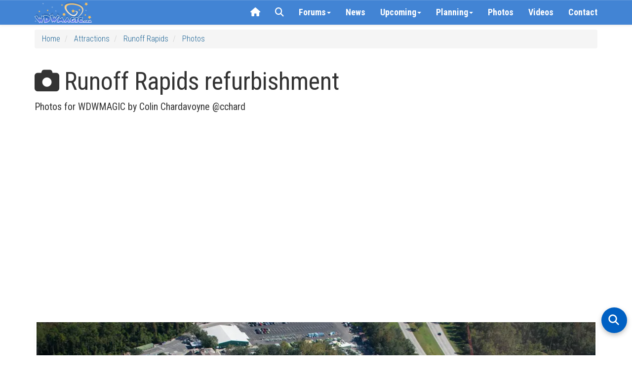

--- FILE ---
content_type: text/html; charset=utf-8
request_url: https://www.wdwmagic.com/attractions/runoff-rapids/gallery/07dec2017-runoff-rapids-refurbishment.htm
body_size: 34799
content:
<!DOCTYPE html>

<html xmlns="http://www.w3.org/1999/xhtml">
<head>
     <!-- START Raptive email detection script -->
    <script>
    !function(){"use strict";var e=window.location.search.substring(1).split("&");const t=e=>e.replace(/\s/g,""),o=e=>new Promise((t=>{if(!("msCrypto"in window)&&"https:"===location.protocol&&"crypto"in window&&"TextEncoder"in window){const o=(new TextEncoder).encode(e);crypto.subtle.digest("SHA-256",o).then((e=>{const o=Array.from(new Uint8Array(e)).map((e=>("00"+e.toString(16)).slice(-2))).join("");t(o)}))}else t("")}));for(var n=0;n<e.length;n++){var r="adt_ei",i=decodeURIComponent(e[n]);if(0===i.indexOf(r)){var a=i.split(r+"=")[1];if((e=>{const t=e.match(/((?=([a-zA-Z0-9._!#$%+^&*()[\]<>-]+))\2@[a-zA-Z0-9._-]+\.[a-zA-Z0-9._-]+)/gi);return t?t[0]:""})(t(a.toLowerCase()))){o(a).then((t=>{t.length&&(localStorage.setItem(r,t),localStorage.setItem("adt_emsrc","url"),e.splice(n,1),history.replaceState(null,"","?"+e.join("&")))}));break}}}}();
    </script>
    <!-- END email detectio script -->
    
    <!-- Google tag (gtag.js) -->
<script async src="https://www.googletagmanager.com/gtag/js?id=G-PT5EZ422LR"></script>
<script>
  window.dataLayer = window.dataLayer || [];
  function gtag(){dataLayer.push(arguments);}
  gtag('js', new Date());

  gtag('config', 'G-PT5EZ422LR');
  gtag('config', 'UA-3999029-1');
</script>

    
    <title>
	Runoff Rapids refurbishment
</title><link rel="apple-touch-icon" sizes="180x180" href="/apple-touch-icon.png?v=2" /><link rel="icon" type="image/png" sizes="32x32" href="/favicon-32x32.png?v=2" /><link rel="icon" type="image/png" sizes="16x16" href="/favicon-16x16.png?v=2" /><link rel="manifest" href="/site.webmanifest?v=2" /><link rel="mask-icon" href="/safari-pinned-tab.svg?v=2" color="#367fd1" /><link rel="shortcut icon" href="/favicon.ico?v=2" /><meta name="msapplication-TileColor" content="#da532c" /><meta name="theme-color" content="#ffffff" /><meta name="robots" content="max-image-preview:large" /><meta name="viewport" content="width=device-width, initial-scale=1" /><link href="/css/bootstrap3.3.5/bootstrap.css" rel="stylesheet" /><link rel="stylesheet" href="//maxcdn.bootstrapcdn.com/bootstrap/3.3.5/css/bootstrap-theme.min.css" /><link rel="stylesheet" href="/css/wdwmagic01_16.css" /><link href="https://fonts.googleapis.com/css?family=Roboto+Condensed:300italic,400italic,700italic,400,300,700" rel="stylesheet" type="text/css" /><link href="https://fonts.googleapis.com/css?family=Roboto:400,300,400italic,300italic,700italic,700" rel="stylesheet" type="text/css" /><link rel="preconnect" href="https://cdnjs.cloudflare.com" crossorigin="" /><link rel="stylesheet" href="https://cdnjs.cloudflare.com/ajax/libs/font-awesome/6.5.2/css/all.min.css" referrerpolicy="no-referrer" /><link href="/css/zocial.css" rel="stylesheet" /><link href="/css/yamm.css" rel="stylesheet" />
    <script src="https://code.jquery.com/jquery-2.1.1.min.js"></script>

    <script src="https://maxcdn.bootstrapcdn.com/bootstrap/3.3.5/js/bootstrap.min.js"></script>
    <link href="/scripts/hc-offcanvas-nav/hc-offcanvas-nav.css" rel="stylesheet" />
    <script src="/scripts/hc-offcanvas-nav/hc-offcanvas-nav.js"></script>
    
    
    <script type='text/javascript'>
        (function () {
            if (document.cookie.indexOf('device_pixel_ratio') == -1
       && 'devicePixelRatio' in window
       && window.devicePixelRatio == 2) {

                var d = new Date();
                d.setTime(d.getTime() + (30 * 24 * 60 * 60 * 1000));
                var expires = "expires=" + d.toUTCString();
                document.cookie = 'device_pixel_ratio=' + window.devicePixelRatio + ';' + expires;
                // window.location.reload();
            }
        })();
    </script>
    

    <style>
    .hc-nav-trigger span, .hc-nav-trigger span::before, .hc-nav-trigger span::after {
        position: static !important;
        background: #FFFFFF !important;
        display: inline-block;
        height: auto;
        transform: none !important;
    }


    /* CLS Fix for mobile menu */

    #mobile-nav {
    position: fixed; /* Out of the document flow */
    top: 0;
    left: 0;
    visibility: hidden; /* Hide until fully initialized */
    overflow: hidden; /* Prevent content from causing shifts */
}

#mobile-nav.initialized {
    visibility: visible; /* Show only when ready */
 
}


/* at widths ≤991px: hide the normal navbar, force-show the toggle */
@media (max-width: 991px) {
  /* hide desktop nav */
  #navbar-collapse-grid {
    display: none !important;
  }
  /* show the hamburger */
  .navbar-header .navbar-toggle {
    display: block;
  }
}

/* at widths ≥992px: restore desktop nav, hide the toggle */
@media (min-width: 992px) {
  #navbar-collapse-grid {
    display: block !important;
  }
  .navbar-header .navbar-toggle {
    display: none;
  }
}


/* ===== Overlay container ===== */
#search-overlay {
  position: fixed;
  top: 0; left: 0;
  width: 100%; height: 100%;
  background: #fff;
  z-index: 2147483647;
  overflow: auto;
  font-family: system-ui, sans-serif;
}
#search-overlay > div {
  max-width: 700px;
  margin: 0 auto;
  padding: 2rem 1rem;
  display: flex;
  flex-direction: column;
  gap: 1.5rem;
}

/* ===== Search bar container ===== */
#search-overlay .searchbar-container {
  margin-top: 1rem;
}

/* Google-style pill search box */
#search-overlay .ais-SearchBox {
  position: relative;
  display: block;
  width: 100%;
  background: #f1f3f4;
  border-radius: 9999px;
  padding: 0;
  box-shadow: 0 1px 3px rgba(60, 64, 67, 0.15);
}
#search-overlay .ais-SearchBox-input {
  width: 100%;
  border: none;
  background: transparent;
  font-size: 16px;
  font-family: inherit;
  padding: 0.75rem 1rem 0.75rem 3.5rem;
  outline: none;
  color: #202124;
  border-radius: 9999px;
}
#search-overlay .ais-SearchBox-submit {
  display: none;
}
#search-overlay .ais-SearchBox::before {
  content: "";
  position: absolute;
  top: 50%;
  left: 1rem;
  width: 18px;
  height: 18px;
  transform: translateY(-50%);
  background-image: url("data:image/svg+xml,%3Csvg xmlns='http://www.w3.org/2000/svg' fill='none' stroke='%235f6368' stroke-width='2' stroke-linecap='round' stroke-linejoin='round' viewBox='0 0 24 24'%3E%3Ccircle cx='11' cy='11' r='8'/%3E%3Cline x1='21' y1='21' x2='16.65' y2='16.65'/%3E%3C/svg%3E");
  background-repeat: no-repeat;
  background-size: contain;
  pointer-events: none;
}

/* ===== Controls (Relevance, Newest, Close) ===== */
#search-overlay .search-controls {
  display: none;
  justify-content: space-between;
  align-items: center;
  flex-wrap: wrap;
  gap: 0.75rem;
}
#search-overlay.search-active .search-controls {
  display: flex;
}
#search-overlay #sort-relevance,
#search-overlay #sort-newest {
  background: none;
  border: none;
  font-size: 1rem;
  cursor: pointer;
  padding: 0.5rem 0.75rem;
  color: #333;
}
#search-overlay #sort-relevance.active,
#search-overlay #sort-newest.active {
  font-weight: bold;
  color: #000;
}
#search-overlay #close-search {
  margin-left: auto;
  background: none;
  border: none;
  font-size: 1.5rem;
  color: #333;
  cursor: pointer;
}

/* ===== Results ===== */
#search-overlay #hits {
  padding-bottom: 100px;
}
#search-overlay .hit {
  background: #f9f9f9;
  border-radius: 8px;
  padding: 1rem;
  margin-bottom: 1rem;
  box-shadow: 0 1px 2px rgba(0,0,0,0.04);
}
#search-overlay .hit h3 {

  margin: 0 0 0.25rem;
}
#search-overlay .hit p {
  margin: 0.25rem 0 0;
 
  color: #444;
}
#search-overlay .hit:hover {
  background: #f1f1f1;
}
#search-overlay .hit a {
  text-decoration: none;
  color: #0056b3;
}
#search-overlay .hit a:hover {
  text-decoration: underline;
}
#search-overlay .hit mark,
#search-overlay .hit .highlight {
  background-color: rgba(255,229,100,0.4);
  color: inherit;
  border-radius: 3px;
  padding: 0 0.15em;
  font-weight: 600;
}

/* ===== Highlight fallback ===== */
.hit mark {
  background-color: rgba(255,229,100,0.4);
  border-radius: 3px;
  padding: 0 0.15em;
}

/* ===== Mobile adjustments ===== */
@media (max-width: 767px) {
  #search-overlay > div {
    max-width: none !important;
    width: 100% !important;
    margin: 0 !important;
    padding: 1.5rem 1rem 3rem;
    gap: 1.5rem;
  }

  #search-overlay .searchbar-container {
    margin-top: 0.5rem;
  }

  #search-overlay .ais-SearchBox-input {
    font-size: 16px !important;
  }

  #search-overlay .hit {
    padding: 0.75rem !important;
  }

  #search-overlay .hit h3 {
 
    line-height: 1.3 !important;
  }

  #search-overlay .hit p {

    line-height: 1.4 !important;
  }
}

/* put this in your global stylesheet or inside <style> */
#searchbox input[type="search"]::-webkit-search-cancel-button {
  -webkit-appearance: none;   /* turn the icon off */
  display: none;              /* Safari / Chrome */
}
#searchbox input[type="search"]::-ms-clear {          /* old Edge */
  display: none;
}

#hits ol {               /* InstantSearch renders an <ol> by default */
  list-style: none;      /* suppress the 1. 2. 3. */
  padding-left: 0;       /* remove left indent */
}

#hits li {               /* keep spacing tidy */
  margin: 0 0 1.5rem 0;
}

.ais-InfiniteHits-loadMore[disabled] {      /* last page */
  display: none !important;                /* disappear */
}


/* Weather strip tidy up */
.wx-forecast .wx-cell { text-align:center; }

/* Row 1: Day + icon on the same line */
.wx-forecast .wx-day { display:inline; font-weight:500; line-height:1.1; margin-top:10px; }
.wx-forecast .wx-icon { display:inline-block; margin-left:6px; line-height:1; vertical-align:baseline;}
.wx-forecast .wx-icon i { font-size:32px; color:#176093; }

/* Row 2: temps + rain all on one line */
.wx-forecast .wx-tempsline { display:block; margin-top:4px; font-size:13px; color:#176093; white-space:nowrap; }
.wx-forecast .wx-temps, .wx-forecast .wx-rain { display:inline; }


    </style>






    
  
    <script async defer src="https://wdwmagic.twic.pics/?v1"></script>        


    <script src="https://d3bo0mk5kk7egf.cloudfront.net/scripts/slimmage.js"></script>

    

    <link href="https://d3bo0mk5kk7egf.cloudfront.net/scripts/photoswipe408c/photoswipe.css" rel="stylesheet" />
    <link href="https://d3bo0mk5kk7egf.cloudfront.net/scripts/photoswipe408c/default-skin/default-skin.css" rel="stylesheet" />

    <script src="https://d3bo0mk5kk7egf.cloudfront.net/scripts/photoswipe408c/photoswipe.min.js"></script>
    <script src="https://d3bo0mk5kk7egf.cloudfront.net/scripts/photoswipe408c/photoswipe-ui-default.min.js"></script>

        <script src="https://d3bo0mk5kk7egf.cloudfront.net/scripts/jquery.scrollstop.min.js"></script>
    <script src="https://d3bo0mk5kk7egf.cloudfront.net/scripts/jquery.lazyload.min.js"></script>



    <script>
(function(w, d) {
 w.adthrive = w.adthrive || {};
 w.adthrive.cmd = w.adthrive.cmd || [];
 w.adthrive.plugin = 'adthrive-ads-1.0.43-manual';
 w.adthrive.host = 'ads.adthrive.com';
 var s = d.createElement('script');
 s.async = true;
 s.referrerpolicy='no-referrer-when-downgrade';
 s.src = 'https://' + w.adthrive.host + '/sites/603f7eac2ced9fcd58a649e9/ads.min.js?referrer=' + w.encodeURIComponent(w.location.href);
 var n = d.getElementsByTagName('script')[0];
 n.parentNode.insertBefore(s, n);
})(window, document);
</script>

    <!-- Begin Cookie Consent plugin by Silktide - http://silktide.com/cookieconsent -->

<!-- End Cookie Consent plugin -->
    

    <script>
"use strict";(async(e,t)=>{if(location.search.indexOf("no-slick")>=0){return}let o;const a=()=>(performance||Date).now();const i=window.$slickBoot={rt:e,_es:a(),ev:"2.0.0",l:async(e,t)=>{try{let i=0;if(!o&&"caches"in self){o=await caches.open("slickstream-code")}if(o){let c=await o.match(e);if(!c){i=a();await o.add(e);c=await o.match(e);if(c&&!c.ok){c=undefined;o.delete(e)}}if(c){return{t:i,d:t?await c.blob():await c.json()}}}}catch(e){console.log(e)}return{}}};const c=e=>new Request(e,{cache:"no-store"});const n=c(`${e}/d/page-boot-data?${innerWidth<=600?"mobile&":""}site=${t}&url=${encodeURIComponent(location.href.split("#")[0])}`);let{t:s,d:l}=await i.l(n);if(l){if(l.bestBy<Date.now()){l=undefined}else if(s){i._bd=s}}if(!l){i._bd=a();l=await(await fetch(n)).json()}if(l){i.d=l;let e=l.bootUrl;const{t:t,d:o}=await i.l(c(e),true);if(o){i.bo=e=URL.createObjectURL(o);if(t){i._bf=t}}else{i._bf=a()}const n=document.createElement("script");n.src=e;document.head.appendChild(n)}else{console.log("[Slick] Boot failed")}})
("https://app.slickstream.com","GHN46YQF");
</script>

<script>
    jQuery(document).ready(function($) {
        // Function to calculate and set dynamic height
        function calculateNavHeight() {
            const viewportHeight = window.visualViewport
                ? window.visualViewport.height // Use visual viewport if available
                : document.documentElement.clientHeight; // Fallback for older browsers
            return `${viewportHeight - 90}px`;
        }

        // Initialize hcOffcanvasNav with the dynamic height
        $('#mobile-nav').hcOffcanvasNav({
            disableAt: 992,
            width: 340,
            height: calculateNavHeight(), // Use calculated height
            customToggle: $('.navbar-toggle'),
            levelTitles: true,
            levelTitleAsBack: true
        });

        // Update height dynamically on window resize
        $(window).on('resize', function() {
            const updatedHeight = calculateNavHeight();
            $('#mobile-nav').hcOffcanvasNav('update', {
                height: updatedHeight
            });
        });
    });
</script>

   

  
<meta name="description" content="Runoff Rapids refurbishment" /><meta name="keywords" content="Runoff Rapids refurbishment" /><meta property="og:image" content="https://d3bo0mk5kk7egf.cloudfront.net/imgstore/ElementGalleryItems/attractions/Fullsize/Runoff-Rapids_Full_31769.jpg;width=1200;height=630;mode=crop;quality=60;encoder=freeimage;progressive=true" /><meta property="og:url" content="http://www.wdwmagic.com//attractions/runoff-rapids/gallery/07dec2017-runoff-rapids-refurbishment/31769.htm" /><meta property="og:title" content="Runoff Rapids refurbishment" /><meta property="og:description" content="Runoff Rapids refurbishment" /></head>
<body>
    <form method="post" action="./07dec2017-runoff-rapids-refurbishment.htm?id=runoff-rapids&amp;doc=07dec2017-runoff-rapids-refurbishment" id="form1">
<div class="aspNetHidden">
<input type="hidden" name="__VIEWSTATE" id="__VIEWSTATE" value="/[base64]/[base64]" />
</div>

<div class="aspNetHidden">

	<input type="hidden" name="__VIEWSTATEGENERATOR" id="__VIEWSTATEGENERATOR" value="0BB158C4" />
</div>
        <div>

            <div class="navbar-primary navbar navbar-default yamm navbar-fixed-top">

                <div class="container">

                    <div class="navbar-header">

                        <button type="button" data-toggle="collapse" data-target="#navbar-collapse-grid" class="navbar-toggle"><span class="icon-bar"></span><span class="icon-bar"></span><span class="icon-bar"></span></button>
                        <a class="navbar-brand" href="/">
                            <div class="default-brand-logo" style="height: 44px; width: 117px">
                            </div>
                        </a>
                    </div>
                    <div id="navbar-collapse-grid" class="navbar-collapse collapse">
                        <ul class="nav navbar-nav navbar-right">
                           

                            <li class="hidden-xs hidden-sm"><a href="/"><i class="fa fa-home"></i></a></li>
                            <!-- <li id="slickstream-search-button"><a href="#search"><i class="fa fa-search"></i></a></li> -->

                            <!--  <li><a href="#" onclick="openSearch(); return false;"><i class="fa fa-search"></i></a></li>  -->
                            <li><a href="javascript:void(0)" class="search-toggle"><i class="fa fa-search"></i></a></li>

                            <!-- Forums Drop Down -->
                            <li class="forumDropDown dropdown clear-tap-highlight"><a href="https://forums.wdwmagic.com" data-toggle="dropdown" class="dropdown-toggle">Forums<b class="caret"></b></a>
                                <ul class="dropdown-menu">
                                    <li class="grid-demo">
                                        <div class="yamm-content">
                                            <div class="nav-list row">

                                                <ul class="col-xs-6 col-sm-3 list-unstyled">

                                                    <li>
                                                        <h5><a href="https://forums.wdwmagic.com/"><i class="fa fa-home text-muted margin-5px-right"></i>Forum Home</a></h5>
                                                    </li>
                                                    <li>
                                                        <h4><strong>Walt Disney World</strong></h4>
                                                    </li>
                                                    <li>
                                                        <h5><a href="https://forums.wdwmagic.com/forums/wdw-parks-news-rumors-and-current-events.4/">News and Rumors</a></h5>
                                                    </li>
                                                    <li>
                                                        <h5><a href="https://forums.wdwmagic.com/forums/wdw-parks-general-discussion.5/">Parks General Discussion</a></h5>
                                                    </li>
                                                    <li>
                                                        <h5><a href="https://forums.wdwmagic.com/forums/wdw-resort-hotels.134/">Resort Hotels</a></h5>
                                                    </li>
                                                    <li>
                                                        <h5><a href="https://forums.wdwmagic.com/forums/using-mymagic-fastpass-and-my-disney-experience.135/">Lightning Lane Passes and My Disney Experience</a></h5>
                                                    </li>
                                                    <li>
                                                        <h5><a href="https://forums.wdwmagic.com/forums/wdw-restaurants-and-dining.84/">Restaurants and Dining</a></h5>
                                                    </li>
                                                    <li>
                                                        <h5><a href="https://forums.wdwmagic.com/forums/wdw-trip-planning.6/">Trip Planning</a></h5>
                                                    </li>
                                                    <li>
                                                        <h5><a href="https://forums.wdwmagic.com/forums/wdw-trip-reports.58/">Trip Reports</a></h5>
                                                    </li>
                                                    <li>
                                                        <h5><a href="https://forums.wdwmagic.com/forums/disney-vacation-club.81/">Disney Vacation Club</a></h5>
                                                    </li>
                                                    <li>
                                                        <h5><a href="https://forums.wdwmagic.com/forums/wdw-with-kids.117/">WDW with Kids</a></h5>
                                                    </li>
                                                    <li>
                                                        <h5><a href="https://forums.wdwmagic.com/forums/disney-cruise-line.129/">Disney Cruise Line</a></h5>
                                                    </li>
                                                    <li>
                                                        <h5><a href="https://forums.wdwmagic.com/forums/wdw-offsite-hotels-dining-shopping.49/">Offsite Hotels, Dining, Shopping</a></h5>
                                                    </li>
                                                    <li>
                                                        <h5><a href="https://forums.wdwmagic.com/forums/vacation-homes-and-villas.61/">Vacation Homes and Villas</a></h5>
                                                    </li>
                                                    <li>
                                                        <h5><a href="https://forums.wdwmagic.com/forums/ground-air-transportation.85/">Ground & Air Transportation</a></h5>
                                                    </li>
                                                    <li>
                                                        <h5><a href="https://forums.wdwmagic.com/forums/disney-weddings-honeymoons-and-proposals.104/">Disney Weddings, Honeymoons and Proposals</a></h5>
                                                    </li>
                                                    <li>
                                                        <h5><a href="https://forums.wdwmagic.com/forums/running-at-wdw.128/">Running and runDisney</a></h5>
                                                    </li>
                                                    <li>
                                                        <h5><a href="https://forums.wdwmagic.com/forums/weather.64/">Weather</a></h5>
                                                    </li>
                                                    <li>
                                                        <h5><a href="https://forums.wdwmagic.com/forums/wdw-tips.60/">WDW Tips</a></h5>
                                                    </li>
                                                </ul>
                                                <ul class="col-xs-6 col-sm-3 list-unstyled">
                                                    <li>
                                                        <h4><strong>Photography and Scrapbooking</strong></h4>
                                                    </li>
                                                    <li>
                                                        <h5><a href="https://forums.wdwmagic.com/forums/photo-of-the-day.130/">Photo of the Day</a></h5>
                                                    </li>
                                                    <li>
                                                        <h5><a href="https://forums.wdwmagic.com/forums/photography-contests.50/">Photography Contests</a></h5>
                                                    </li>
                                                    <li>
                                                        <h5><a href="https://forums.wdwmagic.com/forums/photography-and-video.46/">Photography and Video</a></h5>
                                                    </li>
                                                    <li>
                                                        <h5><a href="https://forums.wdwmagic.com/forums/scrapbooking-and-craft.114/">Scrapbooking and craft</a></h5>
                                                    </li>
                                                    <li>
                                                        <h4><strong>Imagineering</strong></h4>
                                                    </li>
                                                    <li>
                                                        <h5><a href="https://forums.wdwmagic.com/forums/imagineer.15/">Imagineer</a></h5>
                                                    </li>
                                                    <li>
                                                        <h5><a href="https://forums.wdwmagic.com/forums/how-do-they-do-that.33/">How do they do that?</a></h5>
                                                    </li>
                                                    <li>
                                                        <h4><strong>Other Orlando Attractions</strong></h4>
                                                    </li>

                                                    <li>
                                                        <h5><a href="https://forums.wdwmagic.com/forums/universal-orlando.20/">Universal Orlando</a></h5>
                                                    </li>
                                                    <li>
                                                        <h5><a href="https://forums.wdwmagic.com/forums/sea-world-orlando.21/">Sea World Orlando</a></h5>
                                                    </li>
                                                    <li>
                                                        <h5><a href="https://forums.wdwmagic.com/forums/everything-else.28/">Everything Else</a></h5>
                                                    </li>
                                                    <li>
                                                        <h4><strong>100 Years of Magic</strong></h4>
                                                    </li>
                                                    <li>
                                                        <h5><a href="https://forums.wdwmagic.com/forums/walt-disney-the-man-behind-the-mouse.55/">Walt Disney: The Man Behind the Mouse</a></h5>
                                                    </li>
                                                    <li>
                                                        <h5><a href="https://forums.wdwmagic.com/forums/past-attractions.56/">Past Attractions</a></h5>
                                                    </li>

                                                </ul>

                                                <div class="clearfix visible-xs-block"></div>

                                                <ul class="col-xs-6 col-sm-3 list-unstyled">
                                                    <li>
                                                        <h4><strong>Disney Parks around the World</strong></h4>
                                                    </li>
                                                    <li>
                                                        <h5><a href="https://forums.wdwmagic.com/forums/disneyland-resort.13/">Disneyland Resort</a></h5>
                                                    </li>
                                                    <li>
                                                        <h5><a href="https://forums.wdwmagic.com/forums/disneyland-paris.8/">Disneyland Paris</a></h5>
                                                    </li>
                                                    <li>
                                                        <h5><a href="https://forums.wdwmagic.com/forums/tokyo-hong-kong-and-shanghai.40/">Tokyo, Hong Kong and Shanghai</a></h5>
                                                    </li>
                                                    <li>
                                                        <h4><strong>Games & Trivia</strong></h4>
                                                    </li>
                                                    <li>
                                                        <h5><a href="https://forums.wdwmagic.com/forums/disney-trivia-and-games.10/">Disney Trivia and Games</a></h5>
                                                    </li>
                                                    <li>
                                                        <h5><a href="https://forums.wdwmagic.com/forums/video-games.29/">Video Games</a></h5>
                                                    </li>
                                                    <li>
                                                        <h4><strong>Walt Disney Company</strong></h4>
                                                    </li>
                                                    <li>
                                                        <h5><a href="https://forums.wdwmagic.com/forums/disney-co-news-discussion.31/">Disney Co News & Discussion</a></h5>
                                                    </li>
                                                    <li>
                                                        <h5><a href="https://forums.wdwmagic.com/forums/animation-movies-tv.32/">Animation, Movies, TV</a></h5>
                                                    </li>
                                                    <li>
                                                        <h5><a href="https://forums.wdwmagic.com/forums/employment-college-program-international.36/">Employment/College Program/International</a></h5>
                                                    </li>
                                                    <li>
                                                        <h5><a href="https://forums.wdwmagic.com/forums/disney-merchandise-pin-trading-collectibles.51/">Disney Merchandise, Pin Trading & Collectibles</a></h5>
                                                    </li>
                                                </ul>


                                                <ul class="col-xs-6 col-sm-3 list-unstyled">
                                                    <li>
                                                        <h4><strong>General Chat</strong></h4>
                                                    </li>
                                                    <li>
                                                        <h5><a href="https://forums.wdwmagic.com/forums/chit-chat.22/">Chit Chat</a></h5>
                                                    </li>
                                                    <li>
                                                        <h5><a href="https://forums.wdwmagic.com/forums/cars-and-automotive.142/">Cars and Automotive</a></h5>
                                                    </li>
                                                    <li>
                                                        <h5><a href="https://forums.wdwmagic.com/forums/gadgets-and-technology.140/">Gadgets and Technology</a></h5>
                                                    </li>
                                                    <li>
                                                        <h5><a href="https://forums.wdwmagic.com/forums/sports.143//">Sports</a></h5>
                                                    </li>
                                                    <li>
                                                        <h5><a href="https://forums.wdwmagic.com/forums/tv-shows-movies-and-music.141/">TV Shows, Movies and Music</a></h5>
                                                    </li>                   
                                                    <li>
                                                        <h5><a href="https://forums.wdwmagic.com/forums/premium-members-lounge.44/">Premium Members Lounge</a></h5>
                                                    </li>
                                                </ul>
                                                <ul class="col-xs-6 col-sm-3 list-unstyled">
                                                    <li>
                                                        <h4><strong>Using the Forums</strong></h4>
                                                    </li>
                                                    <li>
                                                        <h5><a href="https://forums.wdwmagic.com/forums/help-announcements.131/">Help</a></h5>
                                                    </li>
                                                    <li>
                                                        <h5><a href="https://forums.wdwmagic.com/login">Register</a></h5>
                                                    </li>
                                                    <li>
                                                        <h5><a href="https://forums.wdwmagic.com/help/">Terms of Use</a></h5>
                                                    </li>
                                                </ul>
                                            </div>
                                        </div>

                                    </li>
                                </ul>
                            </li>
                            

                            <li><a href="/news.htm">News</a></li>

                            <!-- News Drop Down -->
                            <li class="newsDropDown dropdown yamm-fw clear-tap-highlight"><a href="#" data-toggle="dropdown" class="dropdown-toggle">Upcoming<b class="caret"></b></a>
                                <ul class="dropdown-menu">
                                    <li class="grid-demo">
                                        <div class="yamm-content">
                                            <div class="row nav-list">

                                          

                                           

                                            <ul class="col-xs-12 col-sm-4 list-unstyled">
                                                <li>
                                                        <h4><strong>2026</strong></h4>
                                                </li>
           
                            <li><h5><a href="/attractions/millennium-falcon-smugglers-run/news.htm">New Adventures at Millennium Falcon:Smugglers Run</a></h5></li>
                            <li><h5><a href="/attractions/rock-n-roller-coaster-starring-aerosmith/news.htm">Muppets Rock 'n' Roller Coaster</a></h5></li>

                                                </ul>

                                                <div class="clearfix visible-xs-block"></div>

                                         

                                            <ul class="col-xs-12 col-sm-4 list-unstyled">
                                                <li>
                                                        <h4><strong>2027 and Beyond</strong></h4>
                                                </li>

                            <li><h5><a href="/resorts/disney-nature-resort/news.htm">Disney Lakeshore Lodge</a></h5></li>
                            <li><h5><a href="/attractions/tropical-americas/news.htm">Tropical Americas</a></h5></li>
                            <li><h5><a href="/attractions/monsters-inc.-land/news.htm">Monsters, Inc. Land</a></h5></li>
                            <li><h5><a href="/attractions/cars-land-magic-kingdom/news.htm">Cars Land</a></h5></li>
                            <li><h5><a href="/attractions/villains-land/news.htm">Villains Land</a></h5></li>

                                                </ul>

                                                <div class="clearfix visible-xs-block"></div>

                                            </div>
                                        </div>

                                    </li>
                                </ul>
                            </li>
                            




                            <!-- Info Drop Down -->
                            <li class="infoDropDown dropdown yamm-fw clear-tap-highlight"><a href="#" data-toggle="dropdown" class="dropdown-toggle">Planning<b class="caret"></b></a>
                                <ul class="dropdown-menu">
                                    <li class="grid-demo">
                                        <div class="yamm-content">
                                            <div class="row nav-list">
                                                <ul class="col-xs-6 col-sm-4 list-unstyled">
                                                    <li>
                                                        <h4><strong><i class="fa fa-rocket text-muted margin-5px-right hidden-xs"></i>Explore</strong></h4>
                                                    </li>

                                                    <li>
                                                        <h5><a href="/news.htm">Latest News</a></h5>
                                                    </li>
                                                    <li>
                                                        <h5><a href="https://forums.wdwmagic.com">Community Forums</a></h5>
                                                    </li>
                                                    <li>
                                                        <h5><a href="/photos.htm">Photos</a></h5>
                                                    </li>
                                                    <li>
                                                        <h5><a href="/videos.htm">Videos</a></h5>
                                                    </li>
                                                    <li>
                                                        <h5><a href="/attractions.htm">Attractions, Rides & Shows</a></h5>
                                                    </li>
                                                    <li>
                                                        <h5><a href="/dining.htm">Disney Dining</a></h5>
                                                    </li>
                                                    <li>
                                                        <h5><a href="/resorts.htm">Walt Disney World Resort Hotels</a></h5>
                                                    </li>
                                                    <li>
                                                        <h5><a href="/recreation.htm">Recreation and Activities</a></h5>
                                                    </li>
                                                    <li>
                                                        <h5><a href="/shopping.htm">Shopping</a></h5>
                                                    </li>
                                                    <li>
                                                        <h5><a href="/events.htm">Special Events</a></h5>
                                                    </li>
                                           
                                                </ul>

                                                <ul class="col-xs-6 col-sm-4 list-unstyled">
                                                    <li>
                                                        <h4><strong><i class="fa fa-info-circle text-muted margin-5px-right hidden-xs"></i>Planning Tools</strong></h4>
                                                    </li>
                                                    <li>
                                                        <h5><a href="/calendar.htm">Walt Disney World Park Hours</a></h5>
                                                    </li>
                                                    <li>
                                                        <h5><a href="/genieprice.htm">Lightning Lane Pricing</a></h5>
                                                    </li>
                                                    <li>
                                                        <h5><a href="/other/disney-genie/news/25jun2024-guide-and-faq-to-disney-worlds-lightning-lane-multi-and-single-passes.htm">Lightning Lane Pass FAQ</a></h5>
                                                    </li>
                                                    <li>
                                                        <h5><a href="/other/extra-magic-hours/news.htm">Early Entry & Extended Evening Hours</a></h5>
                                                    </li>
                                                    <li>
                                                        <h5><a href="/refurbishments.htm">Refurbishments</a></h5>
                                                    </li>
                                                    <li>
                                                        <h5><a href="/height-and-age-restrictions.htm">Height Requirements</a></h5>
                                                    </li>
                                                    <li>
                                                        <h5><a href="/dining.htm">Dining Menus</a></h5>
                                                    </li>
                                                    <li>
                                                        <h5><a href="/resorts/walt-disney-world-resorts-information/news.htm">Resort Special Offers</a></h5>
                                                    </li>
                                                </ul>

                                                <ul class="col-xs-6 col-sm-4 list-unstyled">
                                                    <li>
                                                        <h4><strong><i class="fa fa-calendar text-muted margin-5px-right hidden-xs"></i>Events & Festivals</strong></h4>
                                                    </li>
                                                    <li>
                                                        <h5><a href="/events/international-food-and-wine-festival/news.htm">EPCOT Food & Wine Festival</a></h5>
                                                    </li>
                                                    <li>
                                                        <h5><a href="/events/epcot-international-flower-and-garden-festival/news.htm">EPCOT Flower & Garden Festival</a></h5>
                                                    </li>
                                                    <li>
                                                        <h5><a href="/events/holidays-around-the-world-at-epcot/news.htm">EPCOT Festival of the Holidays</a></h5>
                                                    </li>
                                                    <li>
                                                        <h5><a href="/events/epcot-international-festival-of-the-arts/news.htm">EPCOT Festival of the Arts</a></h5>
                                                    </li>
                                                    <li>
                                                        <h5><a href="/events/mickeys-not-so-scary-halloween-party/news.htm">Mickey's Not-So-Scary Halloween Party</a></h5>
                                                    </li>
                                                    <li>
                                                        <h5><a href="/events/mickeys-very-merry-christmas-party/news.htm">Mickey's Very Merry Christmas Party</a></h5>
                                                    </li>
                                                     <li><h5><a href="/events.htm">More Events</a></h5>

                                                     </li>
                                                </ul>

                                             
                                            </div>
                                        </div>

                                    </li>
                                </ul>
                            </li>
                            
                           
                            <li><a href="/photos.htm">Photos</a></li>
                            <li><a href="/videos.htm">Videos</a></li>
                            

                            <li class="hidden-xs hidden-sm hidden-md"><a href="/contact.htm">Contact</a></li>


                        </ul>
                    </div>
                </div>
            </div>

            <nav id="mobile-nav">
                <ul>
                    <li><a href="/"><img src="/images/header/wdwmagic_header_logo_retina_234x88.png" alt="WDWMAGIC Logo" style="height: 44px; width: 117px;" /></a></li>
                    <li><a href="/news.htm">
                        <svg xmlns="http://www.w3.org/2000/svg" viewBox="0 0 512 512">
                            <!--!Font Awesome Free 6.7.1 by @fontawesome - https://fontawesome.com License - https://fontawesome.com/license/free Copyright 2024 Fonticons, Inc.-->
                            <path d="M168 80c-13.3 0-24 10.7-24 24l0 304c0 8.4-1.4 16.5-4.1 24L440 432c13.3 0 24-10.7 24-24l0-304c0-13.3-10.7-24-24-24L168 80zM72 480c-39.8 0-72-32.2-72-72L0 112C0 98.7 10.7 88 24 88s24 10.7 24 24l0 296c0 13.3 10.7 24 24 24s24-10.7 24-24l0-304c0-39.8 32.2-72 72-72l272 0c39.8 0 72 32.2 72 72l0 304c0 39.8-32.2 72-72 72L72 480zM176 136c0-13.3 10.7-24 24-24l96 0c13.3 0 24 10.7 24 24l0 80c0 13.3-10.7 24-24 24l-96 0c-13.3 0-24-10.7-24-24l0-80zm200-24l32 0c13.3 0 24 10.7 24 24s-10.7 24-24 24l-32 0c-13.3 0-24-10.7-24-24s10.7-24 24-24zm0 80l32 0c13.3 0 24 10.7 24 24s-10.7 24-24 24l-32 0c-13.3 0-24-10.7-24-24s10.7-24 24-24zM200 272l208 0c13.3 0 24 10.7 24 24s-10.7 24-24 24l-208 0c-13.3 0-24-10.7-24-24s10.7-24 24-24zm0 80l208 0c13.3 0 24 10.7 24 24s-10.7 24-24 24l-208 0c-13.3 0-24-10.7-24-24s10.7-24 24-24z" />
                        </svg>Latest News</a></li>
                     <li>
                        <a href="javascript:void(0)" class="search-toggle"><svg xmlns="http://www.w3.org/2000/svg" viewBox="0 0 512 512"><!--!Font Awesome Free 6.7.1 by @fontawesome - https://fontawesome.com License - https://fontawesome.com/license/free Copyright 2024 Fonticons, Inc.--><path d="M416 208c0 45.9-14.9 88.3-40 122.7L502.6 457.4c12.5 12.5 12.5 32.8 0 45.3s-32.8 12.5-45.3 0L330.7 376c-34.4 25.2-76.8 40-122.7 40C93.1 416 0 322.9 0 208S93.1 0 208 0S416 93.1 416 208zM208 352a144 144 0 1 0 0-288 144 144 0 1 0 0 288z"/>
                        </svg>Search</a>
                    </li>
                    <li>
                        <a href="#">
                            <svg xmlns="http://www.w3.org/2000/svg" viewBox="0 0 512 512"><!--!Font Awesome Free 6.7.1 by @fontawesome - https://fontawesome.com License - https://fontawesome.com/license/free Copyright 2024 Fonticons, Inc.--><path d="M40 48C26.7 48 16 58.7 16 72l0 48c0 13.3 10.7 24 24 24l48 0c13.3 0 24-10.7 24-24l0-48c0-13.3-10.7-24-24-24L40 48zM192 64c-17.7 0-32 14.3-32 32s14.3 32 32 32l288 0c17.7 0 32-14.3 32-32s-14.3-32-32-32L192 64zm0 160c-17.7 0-32 14.3-32 32s14.3 32 32 32l288 0c17.7 0 32-14.3 32-32s-14.3-32-32-32l-288 0zm0 160c-17.7 0-32 14.3-32 32s14.3 32 32 32l288 0c17.7 0 32-14.3 32-32s-14.3-32-32-32l-288 0zM16 232l0 48c0 13.3 10.7 24 24 24l48 0c13.3 0 24-10.7 24-24l0-48c0-13.3-10.7-24-24-24l-48 0c-13.3 0-24 10.7-24 24zM40 368c-13.3 0-24 10.7-24 24l0 48c0 13.3 10.7 24 24 24l48 0c13.3 0 24-10.7 24-24l0-48c0-13.3-10.7-24-24-24l-48 0z"/></svg>Upcoming Projects</a>
                        <ul>
                            <li><a href="/dining/spaceship-earth-lounge/news.htm">Spaceship Earth Lounge</a></li>
                            <li><a href="/attractions/magic-mirror-villains-show/news.htm">Disney Villains Unfairly Ever After</a></li>
                            <li><a href="/attractions/disney-starlight/news.htm">Disney Starlight Parade</a></li>
                            <li><a href="/attractions/test-track/news.htm">Test Track 3.0</a></li>
                            <li><a href="/attractions/pirates-of-the-caribbean/news.htm">Pirates of the Caribbean Tavern</a></li>            
                            <li><a href="/attractions/millennium-falcon-smugglers-run/news.htm">New Adventures at Millennium Falcon:Smugglers Run</a></li>
                            <li><a href="/attractions/zootopia-better-zoogether/news.htm">'Zootopia: Better Zoogether'</a></li>
                            <li><a href="/attractions/rock-n-roller-coaster-starring-aerosmith/news.htm">Muppets Rock 'n' Roller Coaster</a></li>
                            <li><a href="/resorts/disney-nature-resort/news.htm">Disney Lakeshore Lodge</a></li>
                            <li><a href="/attractions/tropical-americas/news.htm">Tropical Americas</a></li>
                            <li><a href="/attractions/monsters-inc.-land/news.htm">Monsters, Inc. Land</a></li>
                            <li><a href="/attractions/cars-land-magic-kingdom/news.htm">Cars Land</a></li>
                            <li><a href="/attractions/villains-land/news.htm">Villains Land</a></li>

                        </ul>
                    </li>

                    <li><a href="https://forums.wdwmagic.com">
                      <svg xmlns="http://www.w3.org/2000/svg" viewBox="0 0 640 512"><!--!Font Awesome Free 6.7.1 by @fontawesome - https://fontawesome.com License - https://fontawesome.com/license/free Copyright 2024 Fonticons, Inc.--><path d="M88.2 309.1c9.8-18.3 6.8-40.8-7.5-55.8C59.4 230.9 48 204 48 176c0-63.5 63.8-128 160-128s160 64.5 160 128s-63.8 128-160 128c-13.1 0-25.8-1.3-37.8-3.6c-10.4-2-21.2-.6-30.7 4.2c-4.1 2.1-8.3 4.1-12.6 6c-16 7.2-32.9 13.5-49.9 18c2.8-4.6 5.4-9.1 7.9-13.6c1.1-1.9 2.2-3.9 3.2-5.9zM208 352c114.9 0 208-78.8 208-176S322.9 0 208 0S0 78.8 0 176c0 41.8 17.2 80.1 45.9 110.3c-.9 1.7-1.9 3.5-2.8 5.1c-10.3 18.4-22.3 36.5-36.6 52.1c-6.6 7-8.3 17.2-4.6 25.9C5.8 378.3 14.4 384 24 384c43 0 86.5-13.3 122.7-29.7c4.8-2.2 9.6-4.5 14.2-6.8c15.1 3 30.9 4.5 47.1 4.5zM432 480c16.2 0 31.9-1.6 47.1-4.5c4.6 2.3 9.4 4.6 14.2 6.8C529.5 498.7 573 512 616 512c9.6 0 18.2-5.7 22-14.5c3.8-8.8 2-19-4.6-25.9c-14.2-15.6-26.2-33.7-36.6-52.1c-.9-1.7-1.9-3.4-2.8-5.1C622.8 384.1 640 345.8 640 304c0-94.4-87.9-171.5-198.2-175.8c4.1 15.2 6.2 31.2 6.2 47.8l0 .6c87.2 6.7 144 67.5 144 127.4c0 28-11.4 54.9-32.7 77.2c-14.3 15-17.3 37.6-7.5 55.8c1.1 2 2.2 4 3.2 5.9c2.5 4.5 5.2 9 7.9 13.6c-17-4.5-33.9-10.7-49.9-18c-4.3-1.9-8.5-3.9-12.6-6c-9.5-4.8-20.3-6.2-30.7-4.2c-12.1 2.4-24.8 3.6-37.8 3.6c-61.7 0-110-26.5-136.8-62.3c-16 5.4-32.8 9.4-50 11.8C279 439.8 350 480 432 480z"/></svg>Community Forums</a></li>
                    <li><a href="/photos.htm">
                        <svg xmlns="http://www.w3.org/2000/svg" viewBox="0 0 512 512">
                            <!--!Font Awesome Free 6.7.1 by @fontawesome - https://fontawesome.com License - https://fontawesome.com/license/free Copyright 2024 Fonticons, Inc.-->
                            <path d="M448 80c8.8 0 16 7.2 16 16l0 319.8-5-6.5-136-176c-4.5-5.9-11.6-9.3-19-9.3s-14.4 3.4-19 9.3L202 340.7l-30.5-42.7C167 291.7 159.8 288 152 288s-15 3.7-19.5 10.1l-80 112L48 416.3l0-.3L48 96c0-8.8 7.2-16 16-16l384 0zM64 32C28.7 32 0 60.7 0 96L0 416c0 35.3 28.7 64 64 64l384 0c35.3 0 64-28.7 64-64l0-320c0-35.3-28.7-64-64-64L64 32zm80 192a48 48 0 1 0 0-96 48 48 0 1 0 0 96z" />
                        </svg>Photos</a></li>
                    <li><a href="/videos.htm">
                        <svg xmlns="http://www.w3.org/2000/svg" viewBox="0 0 512 512">
                            <!--!Font Awesome Free 6.7.1 by @fontawesome - https://fontawesome.com License - https://fontawesome.com/license/free Copyright 2024 Fonticons, Inc.-->
                            <path d="M448 32l-86.1 0-1 1-127 127 92.1 0 1-1L453.8 32.3c-1.9-.2-3.8-.3-5.8-.3zm64 128l0-64c0-15.1-5.3-29.1-14-40l-104 104L512 160zM294.1 32l-92.1 0-1 1L73.9 160l92.1 0 1-1 127-127zM64 32C28.7 32 0 60.7 0 96l0 64 6.1 0 1-1 127-127L64 32zM512 192L0 192 0 416c0 35.3 28.7 64 64 64l384 0c35.3 0 64-28.7 64-64l0-224z" />
                        </svg>Videos</a></li>
                    <li>
                        <a href="#">
                            <svg xmlns="http://www.w3.org/2000/svg" viewBox="0 0 640 512">
                                <!--!Font Awesome Free 6.7.1 by @fontawesome - https://fontawesome.com License - https://fontawesome.com/license/free Copyright 2024 Fonticons, Inc.-->
                                <path d="M72 88a56 56 0 1 1 112 0A56 56 0 1 1 72 88zM64 245.7C54 256.9 48 271.8 48 288s6 31.1 16 42.3l0-84.7zm144.4-49.3C178.7 222.7 160 261.2 160 304c0 34.3 12 65.8 32 90.5l0 21.5c0 17.7-14.3 32-32 32l-64 0c-17.7 0-32-14.3-32-32l0-26.8C26.2 371.2 0 332.7 0 288c0-61.9 50.1-112 112-112l32 0c24 0 46.2 7.5 64.4 20.3zM448 416l0-21.5c20-24.7 32-56.2 32-90.5c0-42.8-18.7-81.3-48.4-107.7C449.8 183.5 472 176 496 176l32 0c61.9 0 112 50.1 112 112c0 44.7-26.2 83.2-64 101.2l0 26.8c0 17.7-14.3 32-32 32l-64 0c-17.7 0-32-14.3-32-32zm8-328a56 56 0 1 1 112 0A56 56 0 1 1 456 88zM576 245.7l0 84.7c10-11.3 16-26.1 16-42.3s-6-31.1-16-42.3zM320 32a64 64 0 1 1 0 128 64 64 0 1 1 0-128zM240 304c0 16.2 6 31 16 42.3l0-84.7c-10 11.3-16 26.1-16 42.3zm144-42.3l0 84.7c10-11.3 16-26.1 16-42.3s-6-31.1-16-42.3zM448 304c0 44.7-26.2 83.2-64 101.2l0 42.8c0 17.7-14.3 32-32 32l-64 0c-17.7 0-32-14.3-32-32l0-42.8c-37.8-18-64-56.5-64-101.2c0-61.9 50.1-112 112-112l32 0c61.9 0 112 50.1 112 112z" />
                            </svg>Planning Tools</a>
                        <ul>
                            <li><a href="/calendar.htm">Park Hours</a></li>
                            <li><a href="/genieprice.htm">Lightning Lane Pricing</a></li>
                            <li><a href="/other/disney-genie/news/25jun2024-guide-and-faq-to-disney-worlds-lightning-lane-multi-and-single-passes.htm">Lightning Lane Pass FAQ</a></li>
                            <li><a href="/other/extra-magic-hours/news.htm">Early Entry & Extended Evening Hours</a></li>
                            <li><a href="/refurbishments.htm">Refurbishments</a></li>
                            <li><a href="/height-and-age-restrictions.htm">Height Requirements</a></li>
                            <li><a href="/dining.htm">Dining Menus</a></li>
                            <li><a href="/resorts/walt-disney-world-resorts-information/news.htm">Resort Special Offers</a></li>
                            <li><a href="/other/ticket-annual-pass---disney-incredi-pass/news.htm">Annual Passholder News</a></li>
                            <li><a href="/other/magic-your-way-ticket/news.htm">Ticket News & Info</a></li>
                            <li><a href="/other/maps/gallery.htm">Guide Maps</a></li>
                        </ul>
                    </li>

               
                     <li>
                        <a href="#" aria-label="Events and festivals">
                            <svg xmlns="http://www.w3.org/2000/svg" viewBox="0 0 640 512"><!--!Font Awesome Free 6.7.1 by @fontawesome - https://fontawesome.com License - https://fontawesome.com/license/free Copyright 2024 Fonticons, Inc.--><path d="M155.6 17.3C163 3 179.9-3.6 195 1.9L320 47.5l125-45.6c15.1-5.5 32 1.1 39.4 15.4l78.8 152.9c28.8 55.8 10.3 122.3-38.5 156.6L556.1 413l41-15c16.6-6 35 2.5 41 19.1s-2.5 35-19.1 41l-71.1 25.9L476.8 510c-16.6 6.1-35-2.5-41-19.1s2.5-35 19.1-41l41-15-31.3-86.2c-59.4 5.2-116.2-34-130-95.2L320 188.8l-14.6 64.7c-13.8 61.3-70.6 100.4-130 95.2l-31.3 86.2 41 15c16.6 6 25.2 24.4 19.1 41s-24.4 25.2-41 19.1L92.2 484.1 21.1 458.2c-16.6-6.1-25.2-24.4-19.1-41s24.4-25.2 41-19.1l41 15 31.3-86.2C66.5 292.5 48.1 226 76.9 170.2L155.6 17.3zm44 54.4l-27.2 52.8L261.6 157l13.1-57.9L199.6 71.7zm240.9 0L365.4 99.1 378.5 157l89.2-32.5L440.5 71.7z"/>

                            </svg>Events & Festivals</a>
                          <ul>
                            <li><a href="/events/international-food-and-wine-festival/news.htm">EPCOT Food & Wine Festival</a></li>
                            <li><a href="/events/epcot-international-flower-and-garden-festival/news.htm">EPCOT Flower & Garden Festival</a></li>
                            <li><a href="/events/holidays-around-the-world-at-epcot/news.htm">EPCOT Festival of the Holidays</a></li>
                            <li><a href="/events/epcot-international-festival-of-the-arts/news.htm">EPCOT Festival of the Arts</a></li>
                            <li><a href="/events/mickeys-not-so-scary-halloween-party/news.htm">Mickey's Not-So-Scary Halloween Party</a></li>
                            <li><a href="/events/mickeys-very-merry-christmas-party/news.htm">Mickey's Very Merry Christmas Party</a></li>
                            <li><a href="/events/disney-jollywood-nights/news.htm">Disney Jollywood Nights</a></li>
                            <li><a href="/events/disney-after-hours/news.htm">Disney After Hours</a></li>
                            <li><a href="/events.htm">More Events</a></li>
                            
                        </ul>
                    </li>
                    <li>
                        <a href="#" aria-label="Info">
                            <svg xmlns="http://www.w3.org/2000/svg" viewBox="0 0 512 512">
                                <!--!Font Awesome Free 6.7.1 by @fontawesome - https://fontawesome.com License - https://fontawesome.com/license/free Copyright 2024 Fonticons, Inc.-->
                                <path d="M256 512A256 256 0 1 0 256 0a256 256 0 1 0 0 512zM216 336l24 0 0-64-24 0c-13.3 0-24-10.7-24-24s10.7-24 24-24l48 0c13.3 0 24 10.7 24 24l0 88 8 0c13.3 0 24 10.7 24 24s-10.7 24-24 24l-80 0c-13.3 0-24-10.7-24-24s10.7-24 24-24zm40-208a32 32 0 1 1 0 64 32 32 0 1 1 0-64z" />
                            </svg>Explore</a>
                        <ul>
                            <li><a href="/attractions.htm">Attractions</a></li>
                            <li><a href="/dining.htm">Disney Dining</a></li>
                            <li><a href="/resorts.htm">Resort Hotels</a></li>
                            <li><a href="/recreation.htm">Recreation</a></li>
                            <li><a href="/shopping.htm">Shopping</a></li>
                            <li><a href="/events.htm">Special Events</a></li>
                            <li><a href="/transportation.htm">Transporation</a></li>
                           
                        </ul>
                    </li>
                   
                    <li>
                        <a href="#"><svg xmlns="http://www.w3.org/2000/svg" viewBox="0 0 640 512"><!--!Font Awesome Free 6.7.1 by @fontawesome - https://fontawesome.com License - https://fontawesome.com/license/free Copyright 2024 Fonticons, Inc.--><path d="M64 64a64 64 0 1 1 128 0A64 64 0 1 1 64 64zM25.9 233.4C29.3 191.9 64 160 105.6 160l44.8 0c27 0 51 13.4 65.5 34.1c-2.7 1.9-5.2 4-7.5 6.3l-64 64c-21.9 21.9-21.9 57.3 0 79.2L192 391.2l0 72.8c0 26.5-21.5 48-48 48l-32 0c-26.5 0-48-21.5-48-48l0-115.7c-26.5-9.5-44.7-35.8-42.2-65.6l4.1-49.3zM448 64a64 64 0 1 1 128 0A64 64 0 1 1 448 64zM431.6 200.4c-2.3-2.3-4.9-4.4-7.5-6.3c14.5-20.7 38.6-34.1 65.5-34.1l44.8 0c41.6 0 76.3 31.9 79.7 73.4l4.1 49.3c2.5 29.8-15.7 56.1-42.2 65.6L576 464c0 26.5-21.5 48-48 48l-32 0c-26.5 0-48-21.5-48-48l0-72.8 47.6-47.6c21.9-21.9 21.9-57.3 0-79.2l-64-64zM272 240l0 32 96 0 0-32c0-9.7 5.8-18.5 14.8-22.2s19.3-1.7 26.2 5.2l64 64c9.4 9.4 9.4 24.6 0 33.9l-64 64c-6.9 6.9-17.2 8.9-26.2 5.2s-14.8-12.5-14.8-22.2l0-32-96 0 0 32c0 9.7-5.8 18.5-14.8 22.2s-19.3 1.7-26.2-5.2l-64-64c-9.4-9.4-9.4-24.6 0-33.9l64-64c6.9-6.9 17.2-8.9 26.2-5.2s14.8 12.5 14.8 22.2z"/></svg>Social</a>
                        <ul>
                            <li>
                                <a href="#" target="_blank">
                                    <svg xmlns="http://www.w3.org/2000/svg" viewBox="0 0 320 512" width="20" height="20" aria-hidden="true" focusable="false">
                                        <path d="M80 299.3V512H196V299.3h86.5l18-97.8H196V166.9c0-51.7 20.3-71.5 72.7-71.5c16.3 0 29.4 .4 37 1.2V7.9C291.4 4 256.4 0 236.2 0C129.3 0 80 50.5 80 159.4v42.1H14v97.8H80z" />
                                    </svg>
                                    Facebook
                                </a>
                            </li>
                            <li>
                                <a href="https://bsky.app/profile/wdwmagic.bsky.social" target="_blank">

                                    <svg xmlns="http://www.w3.org/2000/svg" viewBox="0 0 512 512" width="20" height="20">
                                        <path d="M111.8 62.2C170.2 105.9 233 194.7 256 242.4c23-47.6 85.8-136.4 144.2-180.2c42.1-31.6 110.3-56 110.3 21.8c0 15.5-8.9 130.5-14.1 149.2C478.2 298 412 314.6 353.1 304.5c102.9 17.5 129.1 75.5 72.5 133.5c-107.4 110.2-154.3-27.6-166.3-62.9l0 0c-1.7-4.9-2.6-7.8-3.3-7.8s-1.6 3-3.3 7.8l0 0c-12 35.3-59 173.1-166.3 62.9c-56.5-58-30.4-116 72.5-133.5C100 314.6 33.8 298 15.7 233.1C10.4 214.4 1.5 99.4 1.5 83.9c0-77.8 68.2-53.4 110.3-21.8z" />
                                    </svg>
                                    BlueSky
                                </a>
                            </li>
                            <li>
                                <a href="https://www.threads.net/@wdwmagic" target="_blank">

                                    <svg xmlns="http://www.w3.org/2000/svg" viewBox="0 0 448 512" width="20" height="20">
                                        <path d="M331.5 235.7c2.2 .9 4.2 1.9 6.3 2.8c29.2 14.1 50.6 35.2 61.8 61.4c15.7 36.5 17.2 95.8-30.3 143.2c-36.2 36.2-80.3 52.5-142.6 53h-.3c-70.2-.5-124.1-24.1-160.4-70.2c-32.3-41-48.9-98.1-49.5-169.6V256v-.2C17 184.3 33.6 127.2 65.9 86.2C102.2 40.1 156.2 16.5 226.4 16h.3c70.3 .5 124.9 24 162.3 69.9c18.4 22.7 32 50 40.6 81.7l-40.4 10.8c-7.1-25.8-17.8-47.8-32.2-65.4c-29.2-35.8-73-54.2-130.5-54.6c-57 .5-100.1 18.8-128.2 54.4C72.1 146.1 58.5 194.3 58 256c.5 61.7 14.1 109.9 40.3 143.3c28 35.6 71.2 53.9 128.2 54.4c51.4-.4 85.4-12.6 113.7-40.9c32.3-32.2 31.7-71.8 21.4-95.9c-6.1-14.2-17.1-26-31.9-34.9c-3.7 26.9-11.8 48.3-24.7 64.8c-17.1 21.8-41.4 33.6-72.7 35.3c-23.6 1.3-46.3-4.4-63.9-16c-20.8-13.8-33-34.8-34.3-59.3c-2.5-48.3 35.7-83 95.2-86.4c21.1-1.2 40.9-.3 59.2 2.8c-2.4-14.8-7.3-26.6-14.6-35.2c-10-11.7-25.6-17.7-46.2-17.8H227c-16.6 0-39 4.6-53.3 26.3l-34.4-23.6c19.2-29.1 50.3-45.1 87.8-45.1h.8c62.6 .4 99.9 39.5 103.7 107.7l-.2 .2zm-156 68.8c1.3 25.1 28.4 36.8 54.6 35.3c25.6-1.4 54.6-11.4 59.5-73.2c-13.2-2.9-27.8-4.4-43.4-4.4c-4.8 0-9.6 .1-14.4 .4c-42.9 2.4-57.2 23.2-56.2 41.8l-.1 .1z" />
                                    </svg>
                                    Threads
                                </a>
                            </li>
                            <li>
                                <a href="https://x.com/wdwmagic" target="_blank">
                                    <!-- X Icon SVG -->
                                    <svg xmlns="http://www.w3.org/2000/svg" viewBox="0 0 512 512" width="20" height="20">
                                        <path d="M389.2 48h70.6L305.6 224.2 487 464H345L233.7 318.6 106.5 464H35.8L200.7 275.5 26.8 48H172.4L272.9 180.9 389.2 48zM364.4 421.8h39.1L151.1 88h-42L364.4 421.8z" />
                                    </svg>
                                    X
                                </a>
                            </li>
                            <li>
                                <a href="https://www.youtube.com/user/wdwmagic?sub_confirmation=1" target="_blank">
                                    <svg xmlns="http://www.w3.org/2000/svg" viewBox="0 0 576 512" width="20" height="20" aria-hidden="true" focusable="false">
                                        <path d="M549.7 124.1c-6.3-23.7-24.8-42.3-48.3-48.6C458.8 64 288 64 288 64S117.2 64 74.6 75.5c-23.5 6.3-42 24.9-48.3 48.6-11.4 42.9-11.4 132.3-11.4 132.3s0 89.4 11.4 132.3c6.3 23.7 24.8 41.5 48.3 47.8C117.2 448 288 448 288 448s170.8 0 213.4-11.5c23.5-6.3 42-24.2 48.3-47.8 11.4-42.9 11.4-132.3 11.4-132.3s0-89.4-11.4-132.3zm-317.5 213.5V175.2l142.7 81.2-142.7 81.2z" />
                                    </svg>
                                    YouTube
                                </a>
                            </li>

                        </ul>
                    </li>

                </ul>

            </nav>



            

    
    
    

     


    
    <div class="container hidden-xs">
        <ol class="breadcrumb">
            <li>
                <a id="Body_BreadcrumbHyperLink1" href="/">Home</a></li>
            <li>
                <a id="Body_BreadcrumbHyperLink2" href="/attractions.htm">Attractions</a></li>
            <li>
                <a id="Body_BreadcrumbHyperLink3" href="/attractions/runoff-rapids.htm">Runoff Rapids</a></li>
            <li>
                <a id="Body_BreadcrumbHyperLink4" class="expandable" href="../gallery.htm">Photos</a></li>
          </ol>
    </div>
    

     

    
    <div class="container">
        <div class="row">
            <div class="col-sm-12 col-md-12">
                <div class="">
                    <h1><i class="fa fa-camera margin-10px-right"></i><span id="Body_Label_GalleryName">Runoff Rapids refurbishment</span></h1>
                    <h4><span id="Body_Label_gallerydescription">Photos for WDWMAGIC by Colin Chardavoyne @cchard</span></h4>
                    <span id="Body_Label_Pipe2"></span>
                    

                </div>
            </div>
        </div>
    </div>
    

       
    <div class="container adunit-header">
        <div class="row ">
        

        

        </div>
    </div>
    

    
    <div class="container">
        <div class="h3 clear-top-margin">
            <div class="row">
                <div class="col-xs-6 col-sm-3">
                    <ul class="pager margin-10px-bot">
                        
                    </ul>
                </div>
                <div class="hidden-xs col-sm-6 clear-right-padding clear-left-padding">
                    <h3 class="margin-25px-top text-center"><a data-scroll-goto="1" href="#">
                        </a><small>
                            </small></h3>
                </div>
                <div class="col-xs-6 col-sm-3">
                    <ul class="pager margin-10px-bot">
                        
                    </ul>
                </div>
            </div>
        </div>
    </div>
    

    

    
    <div class="container">

        <div class="row">
            <div class="col-sm-12">

                

                <div id="Body_Panel_MultiImage">
	
                    
                            <div class="thumbnail">
                               
                                
                                 <img id="Body_Repeater_MultiImage_Image_BigImage_0" data-twic-src="image:/ElementGalleryItems/attractions/Fullsize/Runoff-Rapids_Full_31769.jpg?twic=v1" width="2560" height="1707" onclick="openPhotoSwipe(0)" src="https://wdwmagic.twic.pics/ElementGalleryItems/attractions/Fullsize/Runoff-Rapids_Full_31769.jpg?twic=v1/output=preview" style="aspect-ratio:2560/1707; cursor: -webkit-zoom-in; cursor: -moz-zoom-in; cursor: zoom-in; " />
                               

                                                                                                                                                                             
                                
                                 
                               
                                <div class="item03_GalleryDisplay-caption caption">
                                    <div class="row">
                                        <div class="col-xs-12 col-sm-9">
                                            <span class="expandable">
                                                <h4><span id="Body_Repeater_MultiImage_Label_GalleryCaption_0"></span></span></h4>
                                        </div>
                                        <div class="col-xs-12 col-sm-3">
                                            <span class="badge pull-right">
                                                <span id="Body_Repeater_MultiImage_Label_ImageNumberSmall_0">Photo 1 of 5</span></span>
                                            <span onclick="openPhotoSwipe(0)" class="badge pull-right margin-5px-right"><i style="cursor: pointer;" class="fa fa-expand"></i></span>
                                           
                                        </div>
                                    </div>
                                </div>

                            </div>
                             

                        
                            <div class="thumbnail">
                               
                                
                                 <img id="Body_Repeater_MultiImage_Image_BigImage_1" data-twic-src="image:/ElementGalleryItems/attractions/Fullsize/Runoff-Rapids_Full_31770.jpg?twic=v1" width="2560" height="1707" onclick="openPhotoSwipe(1)" src="https://wdwmagic.twic.pics/ElementGalleryItems/attractions/Fullsize/Runoff-Rapids_Full_31770.jpg?twic=v1/output=preview" style="aspect-ratio:2560/1707; cursor: -webkit-zoom-in; cursor: -moz-zoom-in; cursor: zoom-in; " />
                               

                                                                                                                                                                             
                                
                                 
                               
                                <div class="item03_GalleryDisplay-caption caption">
                                    <div class="row">
                                        <div class="col-xs-12 col-sm-9">
                                            <span class="expandable">
                                                <h4><span id="Body_Repeater_MultiImage_Label_GalleryCaption_1"></span></span></h4>
                                        </div>
                                        <div class="col-xs-12 col-sm-3">
                                            <span class="badge pull-right">
                                                <span id="Body_Repeater_MultiImage_Label_ImageNumberSmall_1">Photo 2 of 5</span></span>
                                            <span onclick="openPhotoSwipe(1)" class="badge pull-right margin-5px-right"><i style="cursor: pointer;" class="fa fa-expand"></i></span>
                                           
                                        </div>
                                    </div>
                                </div>

                            </div>
                             

                        
                            <div class="thumbnail">
                               
                                
                                 <img id="Body_Repeater_MultiImage_Image_BigImage_2" data-twic-src="image:/ElementGalleryItems/attractions/Fullsize/Runoff-Rapids_Full_31773.jpg?twic=v1" width="2560" height="1707" onclick="openPhotoSwipe(2)" src="https://wdwmagic.twic.pics/ElementGalleryItems/attractions/Fullsize/Runoff-Rapids_Full_31773.jpg?twic=v1/output=preview" style="aspect-ratio:2560/1707; cursor: -webkit-zoom-in; cursor: -moz-zoom-in; cursor: zoom-in; " />
                               

                                                                                                                                                                             
                                
                                 
                               
                                <div class="item03_GalleryDisplay-caption caption">
                                    <div class="row">
                                        <div class="col-xs-12 col-sm-9">
                                            <span class="expandable">
                                                <h4><span id="Body_Repeater_MultiImage_Label_GalleryCaption_2"></span></span></h4>
                                        </div>
                                        <div class="col-xs-12 col-sm-3">
                                            <span class="badge pull-right">
                                                <span id="Body_Repeater_MultiImage_Label_ImageNumberSmall_2">Photo 3 of 5</span></span>
                                            <span onclick="openPhotoSwipe(2)" class="badge pull-right margin-5px-right"><i style="cursor: pointer;" class="fa fa-expand"></i></span>
                                           
                                        </div>
                                    </div>
                                </div>

                            </div>
                             <div class="adthrive-gallery-incontent"></div>

                        
                            <div class="thumbnail">
                               
                                
                                 <img id="Body_Repeater_MultiImage_Image_BigImage_3" data-twic-src="image:/ElementGalleryItems/attractions/Fullsize/Runoff-Rapids_Full_31771.jpg?twic=v1" width="2560" height="1707" onclick="openPhotoSwipe(3)" src="https://wdwmagic.twic.pics/ElementGalleryItems/attractions/Fullsize/Runoff-Rapids_Full_31771.jpg?twic=v1/output=preview" style="aspect-ratio:2560/1707; cursor: -webkit-zoom-in; cursor: -moz-zoom-in; cursor: zoom-in; " />
                               

                                                                                                                                                                             
                                
                                 
                               
                                <div class="item03_GalleryDisplay-caption caption">
                                    <div class="row">
                                        <div class="col-xs-12 col-sm-9">
                                            <span class="expandable">
                                                <h4><span id="Body_Repeater_MultiImage_Label_GalleryCaption_3"></span></span></h4>
                                        </div>
                                        <div class="col-xs-12 col-sm-3">
                                            <span class="badge pull-right">
                                                <span id="Body_Repeater_MultiImage_Label_ImageNumberSmall_3">Photo 4 of 5</span></span>
                                            <span onclick="openPhotoSwipe(3)" class="badge pull-right margin-5px-right"><i style="cursor: pointer;" class="fa fa-expand"></i></span>
                                           
                                        </div>
                                    </div>
                                </div>

                            </div>
                             

                        
                            <div class="thumbnail">
                               
                                
                                 <img id="Body_Repeater_MultiImage_Image_BigImage_4" data-twic-src="image:/ElementGalleryItems/attractions/Fullsize/Runoff-Rapids_Full_31772.jpg?twic=v1" width="2560" height="1707" onclick="openPhotoSwipe(4)" src="https://wdwmagic.twic.pics/ElementGalleryItems/attractions/Fullsize/Runoff-Rapids_Full_31772.jpg?twic=v1/output=preview" style="aspect-ratio:2560/1707; cursor: -webkit-zoom-in; cursor: -moz-zoom-in; cursor: zoom-in; " />
                               

                                                                                                                                                                             
                                
                                 
                               
                                <div class="item03_GalleryDisplay-caption caption">
                                    <div class="row">
                                        <div class="col-xs-12 col-sm-9">
                                            <span class="expandable">
                                                <h4><span id="Body_Repeater_MultiImage_Label_GalleryCaption_4"></span></span></h4>
                                        </div>
                                        <div class="col-xs-12 col-sm-3">
                                            <span class="badge pull-right">
                                                <span id="Body_Repeater_MultiImage_Label_ImageNumberSmall_4">Photo 5 of 5</span></span>
                                            <span onclick="openPhotoSwipe(4)" class="badge pull-right margin-5px-right"><i style="cursor: pointer;" class="fa fa-expand"></i></span>
                                           
                                        </div>
                                    </div>
                                </div>

                            </div>
                             

                        
                
</div>


            </div>
        </div>

    </div>
    
   
      
    <div id="Body_Panel_RelatedArticles">
	
        <div class="container">
            <h2>
                <i class="fa fa-newspaper-o margin-5px-right"></i>Related Articles
            </h2>
            
                    <h3>
                        <a id="Body_Repeater_RelatedArticles_HyperLink1_0" href="/attractions/runoff-rapids/news/07dec2017-photos---major-rebuild-of-runoff-rapids-underway-at-disneys-blizzard-beach-waterpark.htm">PHOTOS - Major rebuild of Runoff Rapids underway at Disney's Blizzard Beach waterpark</a>
                    </h3>
                
        </div>
    
</div>
    

    
    <div class="container" data-scroll-index="1">

        <div class="row">
            <div class="col-sm-12 col-lg-12">
                <div class="margin-15px-bot hidden-xs">
<span class="hidden">
    <span class="zocial twitter" style="" onclick="window.open('https://www.twitter.com/share?text=Runoff+Rapids+refurbishment&url=https%3a%2f%2fwww.wdwmagic.com%2fattractions%2frunoff-rapids%2fgallery%2f07dec2017-runoff-rapids-refurbishment.htm','targetWindow','toolbar=no,location=0,status=0,statusbar=1,menubar=no,scrollbars=yes,resizable=yes,width=400,height=350');return false;">Tweet</span>
    <span class="zocial facebook" style="" onclick="window.open('https://www.facebook.com/sharer.php?u=https%3a%2f%2fwww.wdwmagic.com%2fattractions%2frunoff-rapids%2fgallery%2f07dec2017-runoff-rapids-refurbishment.htm','targetWindow','toolbar=no,location=0,status=0,statusbar=1,menubar=no,scrollbars=yes,resizable=yes,width=400,height=300');return false;">Share</span>

</span>

<span class="hidden">
    <span class="zocial twitter icon" style="" onclick="window.open('https://www.twitter.com/share?text=Runoff+Rapids+refurbishment&url=https%3a%2f%2fwww.wdwmagic.com%2fattractions%2frunoff-rapids%2fgallery%2f07dec2017-runoff-rapids-refurbishment.htm','targetWindow','toolbar=no,location=0,status=0,statusbar=1,menubar=no,scrollbars=yes,resizable=yes,width=400,height=350');return false;">Tweet</span>
    <span class="zocial facebook icon" style="" onclick="window.open('https://www.facebook.com/sharer.php?u=https%3a%2f%2fwww.wdwmagic.com%2fattractions%2frunoff-rapids%2fgallery%2f07dec2017-runoff-rapids-refurbishment.htm','targetWindow','toolbar=no,location=0,status=0,statusbar=1,menubar=no,scrollbars=yes,resizable=yes,width=400,height=300');return false;">Share</span>
  
</span>
</div>
                <div class="row">

                    
                            
                            <div class="col-xs-6 col-sm-4 col-lg-3">
                                <a id="Body_RepeaterGalleryIndex_HyperLink_GalleryIndexImage_0" class="item03_GalleryDisplay-thumbnail thumbnail active" href="/attractions/runoff-rapids/gallery/07dec2017-runoff-rapids-refurbishment/31769.htm"><img id="Body_RepeaterGalleryIndex_Image_GalleryIndexImage_0" title="Runoff Rapids refurbishment" class="img-responsive lazy" data-twic-src="image:/ElementGalleryItems/attractions/Fullsize/Runoff-Rapids_Full_31769.jpg?twic=v1/cover=3:2" width="900" height="600" src="https://wdwmagic.twic.pics/ElementGalleryItems/attractions/Fullsize/Runoff-Rapids_Full_31769.jpg?twic=v1/output=preview/cover=3:2" alt="Runoff Rapids refurbishment" /></a>
                            </div>
                        
                            
                            <div class="col-xs-6 col-sm-4 col-lg-3">
                                <a id="Body_RepeaterGalleryIndex_HyperLink_GalleryIndexImage_1" class="item03_GalleryDisplay-thumbnail thumbnail" href="/attractions/runoff-rapids/gallery/07dec2017-runoff-rapids-refurbishment/31770.htm"><img id="Body_RepeaterGalleryIndex_Image_GalleryIndexImage_1" title="Runoff Rapids refurbishment" class="img-responsive lazy" data-twic-src="image:/ElementGalleryItems/attractions/Fullsize/Runoff-Rapids_Full_31770.jpg?twic=v1/cover=3:2" width="900" height="600" src="https://wdwmagic.twic.pics/ElementGalleryItems/attractions/Fullsize/Runoff-Rapids_Full_31770.jpg?twic=v1/output=preview/cover=3:2" alt="Runoff Rapids refurbishment" /></a>
                            </div>
                        
                            
                            <div class="col-xs-6 col-sm-4 col-lg-3">
                                <a id="Body_RepeaterGalleryIndex_HyperLink_GalleryIndexImage_2" class="item03_GalleryDisplay-thumbnail thumbnail" href="/attractions/runoff-rapids/gallery/07dec2017-runoff-rapids-refurbishment/31773.htm"><img id="Body_RepeaterGalleryIndex_Image_GalleryIndexImage_2" title="Runoff Rapids refurbishment" class="img-responsive lazy" data-twic-src="image:/ElementGalleryItems/attractions/Fullsize/Runoff-Rapids_Full_31773.jpg?twic=v1/cover=3:2" width="900" height="600" src="https://wdwmagic.twic.pics/ElementGalleryItems/attractions/Fullsize/Runoff-Rapids_Full_31773.jpg?twic=v1/output=preview/cover=3:2" alt="Runoff Rapids refurbishment" /></a>
                            </div>
                        
                            
                            <div class="col-xs-6 col-sm-4 col-lg-3">
                                <a id="Body_RepeaterGalleryIndex_HyperLink_GalleryIndexImage_3" class="item03_GalleryDisplay-thumbnail thumbnail" href="/attractions/runoff-rapids/gallery/07dec2017-runoff-rapids-refurbishment/31771.htm"><img id="Body_RepeaterGalleryIndex_Image_GalleryIndexImage_3" title="Runoff Rapids refurbishment" class="img-responsive lazy" data-twic-src="image:/ElementGalleryItems/attractions/Fullsize/Runoff-Rapids_Full_31771.jpg?twic=v1/cover=3:2" width="900" height="600" src="https://wdwmagic.twic.pics/ElementGalleryItems/attractions/Fullsize/Runoff-Rapids_Full_31771.jpg?twic=v1/output=preview/cover=3:2" alt="Runoff Rapids refurbishment" /></a>
                            </div>
                        
                            
                            <div class="col-xs-6 col-sm-4 col-lg-3">
                                <a id="Body_RepeaterGalleryIndex_HyperLink_GalleryIndexImage_4" class="item03_GalleryDisplay-thumbnail thumbnail" href="/attractions/runoff-rapids/gallery/07dec2017-runoff-rapids-refurbishment/31772.htm"><img id="Body_RepeaterGalleryIndex_Image_GalleryIndexImage_4" title="Runoff Rapids refurbishment" class="img-responsive lazy" data-twic-src="image:/ElementGalleryItems/attractions/Fullsize/Runoff-Rapids_Full_31772.jpg?twic=v1/cover=3:2" width="900" height="600" src="https://wdwmagic.twic.pics/ElementGalleryItems/attractions/Fullsize/Runoff-Rapids_Full_31772.jpg?twic=v1/output=preview/cover=3:2" alt="Runoff Rapids refurbishment" /></a>
                            </div>
                        

                </div>
            </div>

       
        </div>


    </div>
    

    <div class="container">
       
    </div>

  


     
    <div class="container adunit-footer">
        <div class="row ">
      



        </div>
    </div>
    


   

    <div class="container">
        <div class="row">
            <div class="">
                <div class="bs-callout bs-callout-yellow">
                    

<h2 class="clear-top-margin">More from "<span id="Body_Include_ElementMenu_Footer_Fullwidth_Label_ElementName">Runoff Rapids</span>"</h2>
<div class="row">
<div class="col-xs-6 col-sm-2 col-md-2">
    <h4>
        <a id="Body_Include_ElementMenu_Footer_Fullwidth_HyperLink_Information" href="/attractions/runoff-rapids.htm">Overview</a></h4>
    <h4>
        </h4>
    <h4>
        <a id="Body_Include_ElementMenu_Footer_Fullwidth_HyperLink_News" href="/attractions/runoff-rapids/news.htm">News</a></h4>
    <h4>
        <a id="Body_Include_ElementMenu_Footer_Fullwidth_HyperLink_Photos" href="/attractions/runoff-rapids/gallery.htm">Photos</a></h4>
</div>
<div class="col-xs-6 col-sm-2 col-md-2">


    <h4>
        <a id="Body_Include_ElementMenu_Footer_Fullwidth_HyperLink_Refurbs" href="/attractions/runoff-rapids/refurbishments.htm">Refurbs</a></h4>
    <h4>
        <a id="Body_Include_ElementMenu_Footer_Fullwidth_HyperLink_Reviews" href="/attractions/runoff-rapids/reviews.htm">Reviews</a></h4>
    <h4>
        <a id="Body_Include_ElementMenu_Footer_Fullwidth_HyperLink_Videos" href="/attractions/runoff-rapids/video.htm">Videos</a></h4>
</div>
</div>
                </div>
            </div>
        </div>
    </div>
    


    
    <div class="container">
        
 

<div class="page-header">
    <h2>Latest Photo Galleries<br />
        <small><a href="/photos.htm">More photos →</a></small></h2>
</div>
<div class="row">

    <div class="col-sm-6 col-md-6">
        <div class="thumbnail-compact">
            <a id="Body_Include_Galleries_Footer_Fullwidth_HyperLink_Gallery1a" class="single-click-on-touch-devices" href="/attractions/haunted-mansion/gallery/20jan2026-haunted-mansion-exterior-refurbishment---january-20,-2026.htm"><img id="Body_Include_Galleries_Footer_Fullwidth_Image_Gallery1" title="Haunted Mansion Exterior Refurbishment - January 20, 2026" width="900" height="600" data-twic-src="image:/ElementGalleryItems/attractions/Fullsize/Haunted-Mansion_Full_63437.jpg?twic=v1/cover=3:2" src="https://wdwmagic.twic.pics/ElementGalleryItems/attractions/Fullsize/Haunted-Mansion_Full_63437.jpg?twic=v1/output=preview/cover=3:2" alt="Haunted Mansion Exterior Refurbishment - January 20, 2026" />
                <span class="caption-compact-viewgallery-icon"><i class="fa fa-camera"></i></span>
            </a>
            <div class="caption-compact">
                <h4>
                    <i class="fa fa fa-camera margin-5px-right"></i><a id="Body_Include_Galleries_Footer_Fullwidth_HyperLink_Gallery1b" class="single-click-on-touch-devices" href="/attractions/haunted-mansion/gallery/20jan2026-haunted-mansion-exterior-refurbishment---january-20,-2026.htm">Haunted Mansion Exterior Refurbishment - January 20, 2026</a></h4>
                <small><i class="fa fa-clock-o margin-5px-right"></i>
                    <span id="Body_Include_Galleries_Footer_Fullwidth_Label_Gallery1_Daysago">2 minutes ago</span></small><span class="badge pull-right"><i class="fa fa-camera margin-5px-right"></i><span id="Body_Include_Galleries_Footer_Fullwidth_Label_Gallery1_Quantity">6 photos</span></span>
            </div>
        </div>
    </div>



    <div class="col-sm-6 col-md-6">
        <div class="thumbnail-compact">
            <a id="Body_Include_Galleries_Footer_Fullwidth_HyperLink_Gallery2a" href="/other/walt-disney-imagineering/gallery/20jan2026-disneyland-handcrafted.htm"><img id="Body_Include_Galleries_Footer_Fullwidth_Image_Gallery2" title="Disneyland Handcrafted" width="900" height="600" data-twic-src="image:/ElementGalleryItems/other/Fullsize/Walt-Disney-Imagineering_Full_63431.jpg?twic=v1/cover=3:2" src="https://wdwmagic.twic.pics/ElementGalleryItems/other/Fullsize/Walt-Disney-Imagineering_Full_63431.jpg?twic=v1/output=preview/cover=3:2" alt="Disneyland Handcrafted" />
                <span class="caption-compact-viewgallery-icon"><i class="fa fa-camera"></i></span>
            </a>
            <div class="caption-compact">
                <h4>
                    <i class="fa fa fa-camera margin-5px-right"></i><a id="Body_Include_Galleries_Footer_Fullwidth_HyperLink_Gallery2b" href="/other/walt-disney-imagineering/gallery/20jan2026-disneyland-handcrafted.htm">Disneyland Handcrafted</a></h4>
                <small><i class="fa fa-clock-o margin-5px-right"></i>
                    <span id="Body_Include_Galleries_Footer_Fullwidth_Label_Gallery2_Daysago">3 hours ago</span></small><span class="badge pull-right"><i class="fa fa-camera margin-5px-right"></i><span id="Body_Include_Galleries_Footer_Fullwidth_Label_Gallery2_Quantity">5 photos</span></span>

            </div>
        </div>
    </div>


    <div class="clearfix visible-sm-block"></div>
       <div class="clearfix visible-md-block"></div>
    <div class="clearfix visible-lg-block"></div>
    <div class="col-sm-6 col-md-6">
        <div class="thumbnail-compact">
            <a id="Body_Include_Galleries_Footer_Fullwidth_HyperLink_Gallery3a" href="/attractions/cars-land-magic-kingdom/gallery/19jan2026-piston-peak-construction-site---january-19.-2026.htm"><img id="Body_Include_Galleries_Footer_Fullwidth_Image_Gallery3" title="Piston Peak Construction Site - January 19. 2026" width="900" height="600" data-twic-src="image:/ElementGalleryItems/attractions/Fullsize/Cars-Land-Magic-Kingdom_Full_63423.jpg?twic=v1/cover=3:2" src="https://wdwmagic.twic.pics/ElementGalleryItems/attractions/Fullsize/Cars-Land-Magic-Kingdom_Full_63423.jpg?twic=v1/output=preview/cover=3:2" alt="Piston Peak Construction Site - January 19. 2026" />
                <span class="caption-compact-viewgallery-icon"><i class="fa fa-camera"></i></span>
            </a>
            <div class="caption-compact">
                <h4>
                    <i class="fa fa fa-camera margin-5px-right"></i><a id="Body_Include_Galleries_Footer_Fullwidth_HyperLink_Gallery3b" href="/attractions/cars-land-magic-kingdom/gallery/19jan2026-piston-peak-construction-site---january-19.-2026.htm">Piston Peak Construction Site - January 19. 2026</a></h4>
                <small><i class="fa fa-clock-o margin-5px-right"></i>
                    <span id="Body_Include_Galleries_Footer_Fullwidth_Label_Gallery3_Daysago">23 hours ago</span></small><span class="badge pull-right"><i class="fa fa-camera margin-5px-right"></i><span id="Body_Include_Galleries_Footer_Fullwidth_Label_Gallery3_Quantity">8 photos</span></span>
            </div>
        </div>
    </div>

 

    <div class="col-sm-6 col-md-6">
        <div class="thumbnail-compact">
            <a id="Body_Include_Galleries_Footer_Fullwidth_HyperLink_Gallery4a" href="/attractions/monsters-inc.-land/gallery/17jan2026-monsters-inc.-land-construction---january-17,-2026.htm"><img id="Body_Include_Galleries_Footer_Fullwidth_Image_Gallery4" title="Monsters Inc. Land Construction - January 17, 2026" width="900" height="600" data-twic-src="image:/ElementGalleryItems/attractions/Fullsize/Monsters-Inc.-Land_Full_63421.jpg?twic=v1/cover=3:2" src="https://wdwmagic.twic.pics/ElementGalleryItems/attractions/Fullsize/Monsters-Inc.-Land_Full_63421.jpg?twic=v1/output=preview/cover=3:2" alt="Monsters Inc. Land Construction - January 17, 2026" />
                <span class="caption-compact-viewgallery-icon"><i class="fa fa-camera"></i></span>
            </a>
            <div class="caption-compact">
                <h4>
                    <i class="fa fa fa-camera margin-5px-right"></i><a id="Body_Include_Galleries_Footer_Fullwidth_HyperLink_Gallery4b" href="/attractions/monsters-inc.-land/gallery/17jan2026-monsters-inc.-land-construction---january-17,-2026.htm">Monsters Inc. Land Construction - January 17, 2026</a></h4>
                <small><i class="fa fa-clock-o margin-5px-right"></i>
                    <span id="Body_Include_Galleries_Footer_Fullwidth_Label_Gallery4_Daysago">2 days ago</span></small><span class="badge pull-right"><i class="fa fa-camera margin-5px-right"></i><span id="Body_Include_Galleries_Footer_Fullwidth_Label_Gallery4_Quantity">6 photos</span></span>

            </div>
        </div>
    </div>
    <div class="clearfix visible-sm-block"></div>
    <div class="clearfix visible-md-block"></div>
    <div class="clearfix visible-lg-block"></div>
    <div id="Body_Include_Galleries_Footer_Fullwidth_Panel_Gallery_Show5and6">
	
        <div class="hidden-xs col-sm-6 col-md-6">
            <div class="thumbnail-compact">
                <a id="Body_Include_Galleries_Footer_Fullwidth_HyperLink_Gallery5a" href="/dining/ohana/gallery/16jan2026-ohana-overview.htm"><img id="Body_Include_Galleries_Footer_Fullwidth_Image_Gallery5" title="&#39;Ohana Overview" width="900" height="600" data-twic-src="image:/ElementGalleryItems/dining/Fullsize/Ohana_Full_63413.jpg?twic=v1/cover=3:2" src="https://wdwmagic.twic.pics/ElementGalleryItems/dining/Fullsize/Ohana_Full_63413.jpg?twic=v1/output=preview/cover=3:2" alt="&#39;Ohana Overview" />
                    <span class="caption-compact-viewgallery-icon"><i class="fa fa-camera"></i></span>
                </a>
                <div class="caption-compact">
                    <h4>
                        <i class="fa fa fa-camera margin-5px-right"></i><a id="Body_Include_Galleries_Footer_Fullwidth_HyperLink_Gallery5b" href="/dining/ohana/gallery/16jan2026-ohana-overview.htm">'Ohana Overview</a></h4>
                    <small><i class="fa fa-clock-o margin-5px-right"></i>
                        <span id="Body_Include_Galleries_Footer_Fullwidth_Label_Gallery5_Daysago">3 days ago</span></small><span class="badge pull-right"><i class="fa fa-camera margin-5px-right"></i><span id="Body_Include_Galleries_Footer_Fullwidth_Label_Gallery5_Quantity">3 photos</span></span>

                </div>
            </div>
        </div>

        <div class="hidden-xs col-sm-6 col-md-6">
            <div class="thumbnail-compact">
                <a id="Body_Include_Galleries_Footer_Fullwidth_HyperLink_Gallery6a" href="/attractions/tropical-americas/gallery/16jan2026-disneys-animal-kingdom-cast-signing-steel-beam-for-encanto-show-building.htm"><img id="Body_Include_Galleries_Footer_Fullwidth_Image_Gallery6" title="Disney&#39;s Animal Kingdom Cast Signing Steel Beam for Encanto Show Building" width="900" height="600" data-twic-src="image:/ElementGalleryItems/attractions/Fullsize/Tropical-Americas_Full_63404.jpg?twic=v1/cover=3:2" src="https://wdwmagic.twic.pics/ElementGalleryItems/attractions/Fullsize/Tropical-Americas_Full_63404.jpg?twic=v1/output=preview/cover=3:2" alt="Disney&#39;s Animal Kingdom Cast Signing Steel Beam for Encanto Show Building" />
                    <span class="caption-compact-viewgallery-icon"><i class="fa fa-camera"></i></span>
                </a>
                <div class="caption-compact">
                    <h4>
                        <i class="fa fa fa-camera margin-5px-right"></i><a id="Body_Include_Galleries_Footer_Fullwidth_HyperLink_Gallery6b" href="/attractions/tropical-americas/gallery/16jan2026-disneys-animal-kingdom-cast-signing-steel-beam-for-encanto-show-building.htm">Disney's Animal Kingdom Cast Signing Steel Beam for Encanto Show Building</a></h4>
                    <small><i class="fa fa-clock-o margin-5px-right"></i>
                        <span id="Body_Include_Galleries_Footer_Fullwidth_Label_Gallery6_Daysago">3 days ago</span></small><span class="badge pull-right"><i class="fa fa-camera margin-5px-right"></i><span id="Body_Include_Galleries_Footer_Fullwidth_Label_Gallery6_Quantity">5 photos</span></span>

                </div>
            </div>
        </div>
    
</div>
</div>
    </div>
    






    
    <div class="container default-mostread">
        

<div class="page-header">
    <h2>Most Read<br />
        <small><a href="/news.htm">More news →</a></small></h2>
</div>
<div class="row">
    
            <div class="col-sm-3 col-xs-12">
                <a id="Body_Include_MostRead_Footer_RepeaterNewsMostRead1_HyperLink5_0" href="/attractions/cars-land-magic-kingdom/news/19jan2026-aerial-photos-show-first-signs-of-actual-construction-at-piston-peak-site-near-big-thunder-mountain.htm"><img id="Body_Include_MostRead_Footer_RepeaterNewsMostRead1_Image4_0" title="Aerial Photos Show First Signs of Actual Construction at Piston Peak Site in Magic Kingdom" class="img-responsive hidden-xs margin-10px-bot" data-twic-src="image:/ElementGalleryItems/attractions/Fullsize/Cars-Land-Magic-Kingdom_Full_63426.jpg?twic=v1/cover=3:2/focus=auto" width="900" height="600" src="https://wdwmagic.twic.pics/ElementGalleryItems/attractions/Fullsize/Cars-Land-Magic-Kingdom_Full_63426.jpg?twic=v1/output=preview/cover=3:2" alt="Aerial Photos Show First Signs of Actual Construction at Piston Peak Site in Magic Kingdom" /></a>
                <h4>
                    <a id="Body_Include_MostRead_Footer_RepeaterNewsMostRead1_HyperLink6_0" href="/attractions/cars-land-magic-kingdom/news/19jan2026-aerial-photos-show-first-signs-of-actual-construction-at-piston-peak-site-near-big-thunder-mountain.htm"><span class="label label-default margin-5px-right">1</span>Aerial Photos Show First Signs of Actual Construction at Piston Peak Site in Magic Kingdom</a><br />
                    <small><i class="fa fa-clock-o margin-5px-right"></i>23 hours ago</small></h4>
            </div>
        

    
            <div class="col-sm-3 col-xs-12">
                <a id="Body_Include_MostRead_Footer_RepeaterNewsMostRead2_HyperLink5_0" href="/other/walt-disney-imagineering/news/20jan2026-disneyland-handcrafted-review-must-watch-documentary-for-any-theme-park-fan.htm"><img id="Body_Include_MostRead_Footer_RepeaterNewsMostRead2_Image4_0" title="Disneyland Handcrafted Review: Must-Watch Documentary for Any Theme Park Fan" class="img-responsive hidden-xs margin-10px-bot" data-twic-src="image:/ElementGalleryItems/other/Fullsize/Walt-Disney-Imagineering_Full_63432.jpg?twic=v1/cover=3:2/focus=auto" width="900" height="600" src="https://wdwmagic.twic.pics/ElementGalleryItems/other/Fullsize/Walt-Disney-Imagineering_Full_63432.jpg?twic=v1/output=preview/cover=3:2" alt="Disneyland Handcrafted Review: Must-Watch Documentary for Any Theme Park Fan" /></a>
                <h4>
                    <a id="Body_Include_MostRead_Footer_RepeaterNewsMostRead2_HyperLink6_0" href="/other/walt-disney-imagineering/news/20jan2026-disneyland-handcrafted-review-must-watch-documentary-for-any-theme-park-fan.htm"><span class="label label-default margin-5px-right">2</span>Disneyland Handcrafted Review: Must-Watch Documentary for Any Theme Park Fan</a><br />
                    <small><i class="fa fa-clock-o margin-5px-right"></i>3 hours ago</small></h4>
            </div>
        

    
            <div class="col-sm-3 col-xs-12">
                <a id="Body_Include_MostRead_Footer_RepeaterNewsMostRead3_HyperLink5_0" href="/attractions/monsters-inc.-land/news/17jan2026-new-aerial-photos-show-latest-monstropolis-construction-progress-at-disneys-hollywood-studios.htm"><img id="Body_Include_MostRead_Footer_RepeaterNewsMostRead3_Image4_0" title="New Aerial Photos Show Latest Monstropolis Construction Progress at Disney&#39;s Hollywood Studios" class="img-responsive hidden-xs margin-10px-bot" data-twic-src="image:/ElementGalleryItems/attractions/Fullsize/Monsters-Inc.-Land_Full_63421.jpg?twic=v1/cover=3:2/focus=auto" width="900" height="600" src="https://wdwmagic.twic.pics/ElementGalleryItems/attractions/Fullsize/Monsters-Inc.-Land_Full_63421.jpg?twic=v1/output=preview/cover=3:2" alt="New Aerial Photos Show Latest Monstropolis Construction Progress at Disney&#39;s Hollywood Studios" /></a>
                <h4>
                    <a id="Body_Include_MostRead_Footer_RepeaterNewsMostRead3_HyperLink6_0" href="/attractions/monsters-inc.-land/news/17jan2026-new-aerial-photos-show-latest-monstropolis-construction-progress-at-disneys-hollywood-studios.htm"><span class="label label-default margin-5px-right">3</span>New Aerial Photos Show Latest Monstropolis Construction Progress at Disney's Hollywood Studios</a><br />
                    <small><i class="fa fa-clock-o margin-5px-right"></i>2 days ago</small></h4>
            </div>
        

    
            <div class="col-sm-3 col-xs-12">
                <a id="Body_Include_MostRead_Footer_RepeaterNewsMostRead4_HyperLink5_0" href="/events/epcot-international-festival-of-the-arts/news/16jan2026-disney-lorcana-trading-card-game-at-2026-epcot-festival-of-the-arts---complete-guide.htm"><img id="Body_Include_MostRead_Footer_RepeaterNewsMostRead4_Image4_0" title="Disney Lorcana Trading Card Game at 2026 EPCOT Festival of the Arts - Complete Guide" class="img-responsive hidden-xs margin-10px-bot" data-twic-src="image:/ElementGalleryItems/events/Fullsize/Epcot-International-Festival-of-the-Arts_Full_63394.jpg?twic=v1/cover=3:2/focus=auto" width="900" height="600" src="https://wdwmagic.twic.pics/ElementGalleryItems/events/Fullsize/Epcot-International-Festival-of-the-Arts_Full_63394.jpg?twic=v1/output=preview/cover=3:2" alt="Disney Lorcana Trading Card Game at 2026 EPCOT Festival of the Arts - Complete Guide" /></a>
                <h4>
                    <a id="Body_Include_MostRead_Footer_RepeaterNewsMostRead4_HyperLink6_0" href="/events/epcot-international-festival-of-the-arts/news/16jan2026-disney-lorcana-trading-card-game-at-2026-epcot-festival-of-the-arts---complete-guide.htm"><span class="label label-default margin-5px-right">4</span>Disney Lorcana Trading Card Game at 2026 EPCOT Festival of the Arts - Complete Guide</a><br />
                    <small><i class="fa fa-clock-o margin-5px-right"></i>3 days ago</small></h4>
            </div>
        
</div>
    </div>
    


    <div class="container margin-15px-top">

    </div>

    <!-- Root element of PhotoSwipe. Must have class pswp. -->
    <div class="pswp" tabindex="-1" role="dialog" aria-hidden="true">

        <!-- Background of PhotoSwipe. 
         It's a separate element, as animating opacity is faster than rgba(). -->
        <div class="pswp__bg"></div>

        <!-- Slides wrapper with overflow:hidden. -->
        <div class="pswp__scroll-wrap">

            <!-- Container that holds slides. PhotoSwipe keeps only 3 slides in DOM to save memory. -->
            <div class="pswp__container">
                <!-- don't modify these 3 pswp__item elements, data is added later on -->
                <div class="pswp__item"></div>
                <div class="pswp__item"></div>
                <div class="pswp__item"></div>
            </div>

            <!-- Default (PhotoSwipeUI_Default) interface on top of sliding area. Can be changed. -->
            <div class="pswp__ui pswp__ui--hidden">

                <div class="pswp__top-bar">

             

                    <div class="pswp__counter"></div>

                    <button type="button" class="pswp__button pswp__button--close" title="Close (Esc)"></button>

                    <button type="button" class="pswp__button pswp__button--share" title="Share"></button>

                    <button type="button" class="pswp__button pswp__button--fs" title="Toggle fullscreen"></button>

                    <button type="button" class="pswp__button pswp__button--zoom" title="Zoom in/out"></button>

          
                    <div class="pswp__preloader">
                        <div class="pswp__preloader__icn">
                            <div class="pswp__preloader__cut">
                                <div class="pswp__preloader__donut"></div>
                            </div>
                        </div>
                    </div>
                </div>

                <div class="pswp__share-modal pswp__share-modal--hidden pswp__single-tap">
                    <div class="pswp__share-tooltip"></div>
                </div>

                <button type="button" class="pswp__button pswp__button--arrow--left" title="Previous (arrow left)">
                </button>

                <button type="button" class="pswp__button pswp__button--arrow--right" title="Next (arrow right)">
                </button>

                <div class="pswp__caption">
                    <div class="pswp__caption__center"></div>
                </div>

            </div>

        </div>

    </div>

    <script>
var openPhotoSwipe = function (indexnumber) {
var pswpElement = document.querySelectorAll('.pswp')[0];
var items = [
{
src: 'https://wdwmagic.twic.pics/ElementGalleryItems/attractions/Fullsize/Runoff-Rapids_Full_31769.jpg?twic=v1',
w: 2560,
h: 1707,
title:  'Dec 07, 2017.&nbsp;Photos for WDWMAGIC by Colin Chardavoyne @cchard.'
},
{
src: 'https://wdwmagic.twic.pics/ElementGalleryItems/attractions/Fullsize/Runoff-Rapids_Full_31770.jpg?twic=v1',
w: 2560,
h: 1707,
title:  'Dec 07, 2017.&nbsp;Photos for WDWMAGIC by Colin Chardavoyne @cchard.'
},
{
src: 'https://wdwmagic.twic.pics/ElementGalleryItems/attractions/Fullsize/Runoff-Rapids_Full_31773.jpg?twic=v1',
w: 2560,
h: 1707,
title:  'Dec 07, 2017.&nbsp;Photos for WDWMAGIC by Colin Chardavoyne @cchard.'
},
{
src: 'https://wdwmagic.twic.pics/ElementGalleryItems/attractions/Fullsize/Runoff-Rapids_Full_31771.jpg?twic=v1',
w: 2560,
h: 1707,
title:  'Dec 07, 2017.&nbsp;Photos for WDWMAGIC by Colin Chardavoyne @cchard.'
},
{
src: 'https://wdwmagic.twic.pics/ElementGalleryItems/attractions/Fullsize/Runoff-Rapids_Full_31772.jpg?twic=v1',
w: 2560,
h: 1707,
title:  'Dec 07, 2017.&nbsp;Photos for WDWMAGIC by Colin Chardavoyne @cchard.'
}
];
var options = {
bgOpacity: 0.9,
shareEl: false,
index: indexnumber
};
var gallery = new PhotoSwipe(pswpElement, PhotoSwipeUI_Default, items, options);
gallery.init();
};
</script>

    

    





    <script src="/scripts/jquery.expander.min.js"></script>
    <script>


        $(document).ready(function () {
            // simple example, using all default options unless overridden globally


            // *** OR ***

            // override default options (also overrides global overrides)
            $('span.expandable').expander({
                slicePoint: 100,  // default is 100
                expandEffect: 'fadeIn',
                collapseEffect: 'fadeOut',
                expandPrefix: ' ... ', // default is '... '
                expandText: '[Read more]', // default is 'read more'
                collapseTimer: 10000, // re-collapses after 5 seconds; default is 0, so no re-collapsing
                userCollapseText: '[Read less]'  // default is 'read less'
            });

            if ($(document).width() < 992) {
                $('a.expandable').expander({
                    slicePoint: 35,  // default is 100
                    expandEffect: 'fadeIn',
                    collapseEffect: 'fadeOut',
                    expandPrefix: ' ... ', // default is '... '
                    expandText: '', // default is 'read more'
                    collapseTimer: 10000, // re-collapses after 5 seconds; default is 0, so no re-collapsing
                    userCollapseText: '[Read less]'  // default is 'read less'
                });
            }

        });
    </script>

     <script>
         $('.thumbnail-compact').hover(
               function () {
                   $(this).find('.caption-compact').slideUp(250);
               },
             function () {
                 $(this).find('.caption-compact').slideDown(250);
             }
         );
    </script>

    <script>
        $('.thumbnail-compact').hover(
            function () {
                $(this).find('.caption-compact-viewgallery-icon').fadeTo(250, 1);
            },
              function () {
                  $(this).find('.caption-compact-viewgallery-icon').fadeTo(250, 0);
              }
        );
    </script>



    
    <script type="text/javascript">
        window.slimmage = { jpegRetinaQuality: 60 };
    </script>
    

    <script src="https://d3bo0mk5kk7egf.cloudfront.net/scripts/scrollIt.min.js"></script>
    <script>
        $(function () {
            $.scrollIt({
                upKey: 38,             // key code to navigate to the next section
                downKey: 40,           // key code to navigate to the previous section
                easing: 'linear',      // the easing function for animation
                scrollTime: 600,       // how long (in ms) the animation takes
                activeClass: '', // class given to the active nav element
                onPageChange: null,    // function(pageIndex) that is called when page is changed
                topOffset: -60           // offste (in px) for fixed top navigation
            });

        });
    </script>

       <script type="text/javascript">
           $(function () {
               $("img.lazy").lazyload({
                   event: "scrollstop",
                   skip_invisible: false
               });
           });
    </script>


            
            <div class="container margin-15px-top default-footer">
                <div class=" margin-10px-top row">
                    <div class="col-sm-2">
                        <h5 style="border-left: 3px solid #5bc0de;">&nbsp;FOLLOW</h5>
                       <div class="social-icons margin-15px-bot">
                                    <p>
                                    <a href="https://x.com/wdwmagic" target="_blank">
                                        <svg xmlns="http://www.w3.org/2000/svg" viewBox="0 0 512 512" width="20" height="20" aria-hidden="true" focusable="false">
                                            <path d="M389.2 48h70.6L305.6 224.2 487 464H345L233.7 318.6 106.5 464H35.8L200.7 275.5 26.8 48H172.4L272.9 180.9 389.2 48zM364.4 421.8h39.1L151.1 88h-42L364.4 421.8z" />
                                        </svg>
                                    </a>
                       
                                    <a href="https://www.facebook.com/wdwmagicnews" target="_blank">
                                        <svg xmlns="http://www.w3.org/2000/svg" viewBox="0 0 320 512" width="20" height="20" aria-hidden="true" focusable="false">
                                            <path d="M80 299.3V512H196V299.3h86.5l18-97.8H196V166.9c0-51.7 20.3-71.5 72.7-71.5c16.3 0 29.4 .4 37 1.2V7.9C291.4 4 256.4 0 236.2 0C129.3 0 80 50.5 80 159.4v42.1H14v97.8H80z" />
                                        </svg>
                                    </a>
                            
                                    <a href="https://www.youtube.com/user/wdwmagic?sub_confirmation=1" target="_blank">
                                        <svg xmlns="http://www.w3.org/2000/svg" viewBox="0 0 576 512" width="20" height="20" aria-hidden="true" focusable="false">
                                            <path d="M549.7 124.1c-6.3-23.7-24.8-42.3-48.3-48.6C458.8 64 288 64 288 64S117.2 64 74.6 75.5c-23.5 6.3-42 24.9-48.3 48.6-11.4 42.9-11.4 132.3-11.4 132.3s0 89.4 11.4 132.3c6.3 23.7 24.8 41.5 48.3 47.8C117.2 448 288 448 288 448s170.8 0 213.4-11.5c23.5-6.3 42-24.2 48.3-47.8 11.4-42.9 11.4-132.3 11.4-132.3s0-89.4-11.4-132.3zm-317.5 213.5V175.2l142.7 81.2-142.7 81.2z" />
                                        </svg>
                                    </a>
                             
                                    <a href="https://www.threads.net/@wdwmagic" target="_blank">
                                        <svg xmlns="http://www.w3.org/2000/svg" viewBox="0 0 448 512" width="20" height="20" aria-hidden="true" focusable="false">
                                            <path d="M331.5 235.7c2.2 .9 4.2 1.9 6.3 2.8c29.2 14.1 50.6 35.2 61.8 61.4c15.7 36.5 17.2 95.8-30.3 143.2c-36.2 36.2-80.3 52.5-142.6 53h-.3c-70.2-.5-124.1-24.1-160.4-70.2c-32.3-41-48.9-98.1-49.5-169.6V256v-.2C17 184.3 33.6 127.2 65.9 86.2C102.2 40.1 156.2 16.5 226.4 16h.3c70.3 .5 124.9 24 162.3 69.9c18.4 22.7 32 50 40.6 81.7l-40.4 10.8c-7.1-25.8-17.8-47.8-32.2-65.4c-29.2-35.8-73-54.2-130.5-54.6c-57 .5-100.1 18.8-128.2 54.4C72.1 146.1 58.5 194.3 58 256c.5 61.7 14.1 109.9 40.3 143.3c28 35.6 71.2 53.9 128.2 54.4c51.4-.4 85.4-12.6 113.7-40.9c32.3-32.2 31.7-71.8 21.4-95.9c-6.1-14.2-17.1-26-31.9-34.9c-3.7 26.9-11.8 48.3-24.7 64.8c-17.1 21.8-41.4 33.6-72.7 35.3c-23.6 1.3-46.3-4.4-63.9-16c-20.8-13.8-33-34.8-34.3-59.3c-2.5-48.3 35.7-83 95.2-86.4c21.1-1.2 40.9-.3 59.2 2.8c-2.4-14.8-7.3-26.6-14.6-35.2c-10-11.7-25.6-17.7-46.2-17.8H227c-16.6 0-39 4.6-53.3 26.3l-34.4-23.6c19.2-29.1 50.3-45.1 87.8-45.1h.8c62.6 .4 99.9 39.5 103.7 107.7l-.2 .2zm-156 68.8c1.3 25.1 28.4 36.8 54.6 35.3c25.6-1.4 54.6-11.4 59.5-73.2c-13.2-2.9-27.8-4.4-43.4-4.4c-4.8 0-9.6 .1-14.4 .4c-42.9 2.4-57.2 23.2-56.2 41.8l-.1 .1z" />
                                        </svg>
                                    </a>
                                
                                    <a href="https://bsky.app/profile/wdwmagic.bsky.social" target="_blank">
                                        <svg xmlns="http://www.w3.org/2000/svg" viewBox="0 0 512 512" width="20" height="20" aria-hidden="true" focusable="false">
                                            <path d="M111.8 62.2C170.2 105.9 233 194.7 256 242.4c23-47.6 85.8-136.4 144.2-180.2c42.1-31.6 110.3-56 110.3 21.8c0 15.5-8.9 130.5-14.1 149.2C478.2 298 412 314.6 353.1 304.5c102.9 17.5 129.1 75.5 72.5 133.5c-107.4 110.2-154.3-27.6-166.3-62.9l0 0c-1.7-4.9-2.6-7.8-3.3-7.8s-1.6 3-3.3 7.8l0 0c-12 35.3-59 173.1-166.3 62.9c-56.5-58-30.4-116 72.5-133.5C100 314.6 33.8 298 15.7 233.1C10.4 214.4 1.5 99.4 1.5 83.9c0-77.8 68.2-53.4 110.3-21.8z" />
                                        </svg>
                                    </a>
                                    </p>
                                </div>
                    </div>
                    <div class="col-sm-10">
                        <div class="row">
                            <div class="col-xs-6 col-sm-2">
                                <h5 style="border-left: 3px solid #5133AB;">&nbsp;WDWMAGIC</h5>
                                <p><a href="../../../../contact.htm">Advertising</a></p>
                                <p><a href="../../../../contact.htm">Contact Us</a></p>
                                
                                <p><a href="../../../../privacy-policy.htm">Privacy Policy</a></p>
                                <p><a class="change-consent" 

onclick="window.__tcfapi('displayConsentUi', 2, function() {} );">Change Cookie Consent</a></p>
                                <p><a href="../../../../affiliate-policy.htm">Affiliate Policy</a></p>
                            </div>
                            <div class="col-xs-6 col-sm-2">
                                <h5 style="border-left: 3px solid #c0392b;">&nbsp;INFO</h5>
                        
                                <p><a href="../../../../attractions.htm">Attractions</a></p>
                                <p><a href="../../../../calendar.htm">Calendar</a></p>
                                <p><a href="../../../../dining.htm">Dining</a></p>
                                <p><a href="../../../../events.htm">Events</a></p>
                                <p><a href="../../../../recreation.htm">Recreation</a></p>
                                <p><a href="../../../../refurbishments.htm">Refurbishments</a></p>
                                <p><a href="../../../../resorts.htm">Resorts</a></p>
                                <p><a href="../../../../shopping.htm">Shopping</a></p>
                                <p><a href="../../../../transportation.htm">Transportation</a></p>
                                <p><a href="../../../../trip-planning.htm">Trip Planning</a></p>

                            </div>
                            <div class="col-xs-6 col-sm-2">
                                <h5 style="border-left: 3px solid #16a085;">&nbsp;<a href="http://forums.wdwmagic.com">FORUMS</a></h5>
                                <p><a href="http://forums.wdwmagic.com/login/">Register</a></p>
                                <p><a href="http://forums.wdwmagic.com/forums/help-announcements.131/">Help</a></p>
                            </div>
                            <div class="col-xs-6 col-sm-2">
                                <h5 style="border-left: 3px solid #9b59b6;">&nbsp;<a href="/news.htm">NEWS</a></h5>

                                <p><a href="/photos.htm">Photos</a></p>
                                <p><a href="/videos.htm">Video</a></p>
                            </div>
                            <div class="col-xs-6 col-sm-2">
                                <h5 style="border-left: 3px solid #f1c40f;">&nbsp;<a href="javascript:void(0)" class="search-toggle">SEARCH</a></h5>

                            </div>
                            <div class="col-xs-6 col-sm-2">
                                <h5 class="" style="border-left: 3px solid #16a085;">&nbsp;<a target="_blank" href="https://apps.apple.com/us/app/wdwmagic/id6751117397?itscg=30200&itsct=apps_box_link&mttnsubad=6751117397">WDWMAGIC App</a></h5>
                               
                            </div>
                        </div>
                    </div>
                </div>
                <div class="default-footer-disclaimer">
                    WDWMAGIC.COM is an unoffical Walt Disney World fan site and is in no way part of The Walt Disney Company. Some parts Copyright © The Walt Disney Co.
                <br />
                    No parts of this site are to be reproduced without permission.
                <br />
                    MADE IN ENGLAND.
                </div>
            </div>
            

            

        </div>



    </form>

    
    <script>

        if ($(window).width() > 768) {
            $('.forumDropDown').on('show.bs.dropdown', function () {
                var divHeight = $('.forumDropDown > .dropdown-menu').height() + 10;

                $('body').animate({ 'margin-top': divHeight, opacity: 1 }, 200);
            })

            $('.newsDropDown').on('show.bs.dropdown', function () {
                var divHeight = $('.newsDropDown > .dropdown-menu').height() + 10;

                $('body').animate({ 'margin-top': divHeight, opacity: 1 }, 500);
            })

            $('.infoDropDown').on('show.bs.dropdown', function () {
                var divHeight = $('.infoDropDown > .dropdown-menu').height() + 10;

                $('body').animate({ 'margin-top': divHeight, opacity: 1 }, 500);
            })

            $('.navbar').on('hide.bs.dropdown', function () {
                $('body').animate({ 'margin-top': '0px', opacity: 1 }, 500);

            })
        }

    </script>
    




<script>!function(){"use strict";!function(e){if(-1===e.cookie.indexOf("__adblocker")){e.cookie="__adblocker=; expires=Thu, 01 Jan 1970 00:00:00 GMT; path=/";var t=new XMLHttpRequest;t.open("GET","https://www.npttech.com/advertising.js",!0),t.onreadystatechange=function(){if(XMLHttpRequest.DONE===t.readyState)if(200===t.status){var n=e.createElement("script");n.innerHTML=t.responseText,e.getElementsByTagName("head")[0].appendChild(n)}else{var a=new Date;a.setTime(a.getTime()+3e5),e.cookie="__adblocker=true; expires="+a.toUTCString()+"; path=/"}},t.send()}}(document)}();
</script>


    <script>
(function(){
  // helper to know if an element lives in the video player
  function inPlayer(el) {
    return el && el.closest('.adthrive-video-player');
  }

  // 1) catch any click on a <button> in the player and cancel its default (submit) action
  document.addEventListener('click', function(e) {
    const btn = e.target.closest('button');
    if (inPlayer(btn)) {
      e.preventDefault();
      // do NOT stopPropagation, so the player’s own handlers still run
    }
  }, true); // capture phase

  // 2) as a back-stop, catch the form's submit and cancel if it came from the player
  const form = document.getElementById('form1');  // your ASP form  [oai_citation:0‡view-source_https___www.wdwmagic.com_attractions_magic-mirror-villains-show_news_27may2025-watch-the-full-show-video-of-disney-villains-unfairly-ever-after-at-hollywood-studios.htm](file-service://file-LBLcSxMiThXfmHShtKzFwS)
  if (form) {
    form.addEventListener('submit', function(e) {
      // e.submitter is the button that triggered the submit in modern browsers
      const btn = e.submitter || document.activeElement;
      if (inPlayer(btn)) {
        e.preventDefault();
      }
    }, true); // capture phase
  }
})();
</script>


    <script>

 

    </script>

<div id="search-overlay" style="
  display: none;
  position: fixed; top: 0; left: 0;
  width: 100%; height: 100%;
  background: #fff; z-index: 9999;
  overflow: auto; font-family: system-ui, sans-serif;
">
  <div style="max-width:800px; margin:0 auto; padding:2rem 1rem;">
    <!-- Sort & Close -->
    <div style="display:flex; justify-content:space-between; align-items:center; margin-bottom:1rem;">
      <div>
        <button id="sort-relevance" class="active" style="background:none;border:none;cursor:pointer;margin-right:1rem;">
          Relevance
        </button>
        <button id="sort-newest" style="background:none;border:none;cursor:pointer;">
          Newest
        </button>
      </div>
     <!-- Close button -->
<button id="close-search" type="button"
        aria-label="Close search"
        style="background:none;border:none;cursor:pointer;
               width:36px;height:36px;display:flex;align-items:center;justify-content:center;">
  <!-- SVG icon (2 KB, no external request) -->
  <svg viewBox="0 0 24 24" width="20" height="20" aria-hidden="true"
       stroke="#444" stroke-width="2" stroke-linecap="round" stroke-linejoin="round"
       fill="none">
    <line x1="18" y1="6" x2="6" y2="18"></line>
    <line x1="6"  y1="6" x2="18" y2="18"></line>
  </svg>
</button>
    </div>

    <!-- Search Box -->
    <div id="searchbox" style="margin-bottom:1rem;"></div>

            <!-- Preset popular links -->
<!-- Preset popular links shown before typing -->
<div id="preset-hits" style="margin-top:1rem;">
  <div class="hit" style="margin-bottom:1.5rem;">
    <a href="/calendar.htm"><h3>Park Hours & Calendar</h3></a>
    <div style="font-size:.9em;color:#777;margin:.3em 0;">Updated frequently</div>
    <p>Find operating hours, early entry times, and park hopping info across all four Walt Disney World parks.</p>
  </div>
  <div class="hit" style="margin-bottom:1.5rem;">
    <a href="/genieprice.htm"><h3>Lightning Lane Prices</h3></a>
    <div style="font-size:.9em;color:#777;margin:.3em 0;">Updated daily</div>
    <p>See current Lightning Lane prices for Genie+ and Individual Lightning Lane attractions at all parks.</p>
  </div>
  <div class="hit" style="margin-bottom:1.5rem;">
    <a href="/dining.htm"><h3>Dining at Walt Disney World</h3></a>
    <div style="font-size:.9em;color:#777;margin:.3em 0;">Dining Guide</div>
    <p>Explore restaurants, menus, and reviews for quick service and table service dining across Walt Disney World.</p>
  </div>
  <div class="hit" style="margin-bottom:1.5rem;">
    <a href="/news.htm"><h3>Latest Disney News</h3></a>
    <div style="font-size:.9em;color:#777;margin:.3em 0;">Updated multiple times per day</div>
    <p>Catch up on the latest park updates, construction news, entertainment, and official announcements.</p>
  </div>
</div>
    <!-- Results -->
    <div id="hits"></div>
  </div>
</div>

<button class="fab search-toggle" aria-label="Open search">
  <!-- FA outline glass with a padded viewBox -->
  <svg  viewBox="-8 -8 528 528"        <!-- 8-unit gutter all round -->
        width="24" height="24"
        fill="none"
        stroke="currentColor"
        stroke-width="28"               <!-- a bit thinner looks cleaner -->
        stroke-linecap="round"
        stroke-linejoin="round">
    <path d="M416 208c0 45.9-14.9 88.3-40 122.7L502.6 457.4c12.5 12.5
             12.5 32.8 0 45.3s-32.8 12.5-45.3 0L330.7 376c-34.4 25.2-76.8
             40-122.7 40C93.1 416 0 322.9 0 208S93.1 0 208 0S416 93.1
             416 208zM208 352a144 144 0 1 0 0-288 144 144 0 1 0 0 288z"/>
  </svg>
</button>


<style>
.fab{
  position:fixed;
  right:1rem;
  bottom:4.5rem;          /* stays above your sticky ad bar */
  width:52px;height:52px;
  border-radius:50%;
  background:#0060C3;
  color:#fff;
  border:none;
  display:flex;align-items:center;justify-content:center;
  box-shadow:0 4px 10px rgba(0,0,0,.25);
  z-index:2147483646;     /* just beneath the overlay itself */
}
.fab:active{transform:scale(.94);}

/* --- keep the width / height / display:block from before --- */
.fab svg{
  width:22px;
  height:22px;
  display:block;          /* remove baseline gap           */
  transform:translate(3px, -1px);   /* lift the drawing 1 px      */
  /* if you still see the tiniest lean to the right, add   */
  /* transform:translate(-1px,-1px);                       */
}

</style>

<!-- ===== 3) Libraries ===== -->
<script src="https://cdn.jsdelivr.net/npm/instantsearch.js@4"></script>
<script src="https://cdn.jsdelivr.net/npm/typesense-instantsearch-adapter@2/dist/typesense-instantsearch-adapter.min.js"></script>

<!-- ===== 4) Search Logic ===== -->
<script>
(function() {
  // DOM elements
  const overlay      = document.getElementById('search-overlay');
  const btnOpenList  = document.querySelectorAll('.search-toggle'); // every opener
  const btnClose     = document.getElementById('close-search');
  const btnRelevance = document.getElementById('sort-relevance');
  const btnNewest    = document.getElementById('sort-newest');
  const hitsEl       = document.getElementById('hits');

  let currentQuery = '';
  let searchInstance;

  // Open / close overlay
  btnOpenList.forEach(btn => btn.addEventListener('click', openSearch));
  btnClose.addEventListener('click', closeSearch);
  document.addEventListener('keydown', e => e.key === 'Escape' && closeSearch());

  function openSearch() {
      overlay.style.display = 'block';
      document.body.style.overflow = 'hidden';

      // ---  focus instantly, before the handler returns  ---
      const input = document.querySelector('#searchbox input');
      if (input) {
          // prevent page from scrolling when the keyboard appears (iOS 15+)
          input.focus({ preventScroll: true });
          // optional: select the placeholder text so the first keystroke replaces it
          input.select?.();
      }
  }
  function closeSearch() {
    overlay.style.display        = 'none';
    document.body.style.overflow = '';
  }

  /* ---------- helpers ---------- */
  function makeSnippet(content, query, maxLen = 160) {
    const lc = content.toLowerCase();
    const lq = query.toLowerCase();
    const idx = lc.indexOf(lq);

    if (idx < 0) {
      const part = content.slice(0, maxLen);
      return part + (part.length < content.length ? '…' : '');
    }
    const half  = Math.floor(maxLen / 2);
    let start   = Math.max(0, idx - half);
    let end     = Math.min(content.length, idx + lq.length + half);
    let snippet = content.slice(start, end);
    if (start > 0)           snippet = '…' + snippet;
    if (end < content.length) snippet += '…';

    const esc   = query.replace(/[.*+?^${}()|[\]\\]/g, '\\$&');
    return snippet.replace(new RegExp(`(${esc})`, 'gi'), '<mark>$1</mark>');
  }

  /* ---------- search ---------- */
  function initSearch({ sortByNewest = false } = {}) {
    if (searchInstance) searchInstance.dispose();

    const adapter = new TypesenseInstantSearchAdapter({
      server: {
        apiKey: 'zPXl7dT8ialXQqhBhW5SKXsuP6nx4WP3',
        nodes: [{ host: '78bjf15dw4vu2rlyp-1.a1.typesense.net', port: 443, protocol: 'https' }]
      },
      additionalSearchParameters: {
        query_by:          'title,content',
        query_by_weights:  '5,1',
        highlight_full_fields: 'content',
        snippet:           'content:40',
        snippet_threshold: 0,
        num_typos:         2,
        per_page:          10,
        ...(sortByNewest && { sort_by: 'lastmod_ts:desc' })
      }
    });

    searchInstance = instantsearch({
      indexName: 'articles',
      searchClient: adapter.searchClient,

      /* *** ONLY CHANGE: require ≥3 chars *** */
      searchFunction(helper) {
          const q = helper.state.query.trim();
          const preset = document.getElementById('preset-hits');
          const hits = document.getElementById('hits');

          if (q.length < 3) {
              hits.innerHTML = '';       // Clear any past results
              preset.style.display = 'block';
              hits.style.display = 'none';
              return;
          }

          preset.style.display = 'none';
          hits.style.display = 'block';
          currentQuery = q;
          helper.search();
      }
    });

    searchInstance.addWidgets([
      instantsearch.widgets.searchBox({
        container: '#searchbox',
        placeholder: 'Search WDWMAGIC news…',
        showReset: false
      }),
      instantsearch.widgets.infiniteHits({
        container: '#hits',
        templates: {
          item(hit) {
            const date = new Date(hit.lastmod)
              .toLocaleDateString('en-US', { year: 'numeric', month: 'short', day: 'numeric' });
            const esc  = currentQuery.replace(/[.*+?^${}()|[\]\\]/g, '\\$&');
            const title= hit.title.replace(new RegExp(`(${esc})`, 'gi'), '<mark>$1</mark>');
            const snippet = makeSnippet(hit.content, currentQuery, 160);

            return `
              <div class="hit" style="margin-bottom:1.5rem;">
                <a href="${hit.url}" target="_blank"><h3>${title}</h3></a>
                <div style="font-size:.9em;color:#777;margin:.3em 0;">${date}</div>
                <p>${snippet}</p>
              </div>`;
          },
          loadMore() { return 'Load more'; }
        },
        showMore: true,
        escapeHTML: false
      })
    ]);

    searchInstance.start();

    // re-run if query already typed
    if (currentQuery.length >= 3) {
      searchInstance.helper.setQuery(currentQuery).search();
    }
  }

  /* ---------- sort toggles ---------- */
    btnRelevance.onclick = (e) => {
        e.preventDefault();
        e.stopPropagation();
        btnRelevance.classList.add('active');
        btnNewest.classList.remove('active');
        initSearch({ sortByNewest: false });
    };
  btnNewest.onclick = (e) => {
      e.preventDefault();
      e.stopPropagation();
      btnNewest.classList.add('active');
      btnRelevance.classList.remove('active');
      initSearch({ sortByNewest: true });
  };

  // first load
  initSearch({ sortByNewest: false });
})();
</script>

<!-- ===== 5) Styles ===== -->
<style>
  .hit mark {
    background-color: rgba(255,229,100,0.4);
    border-radius: 3px;
    padding: 0 !important;
  }
  #sort-relevance.active,
  #sort-newest.active {
    font-weight: bold;
  }
</style>

<!-- keep the overlay-class helper, but use 3-char threshold -->
<script>
document.addEventListener('input', e => {
  if (e.target.matches('.ais-SearchBox-input')) {
    document
      .getElementById('search-overlay')
      .classList.toggle('search-active', e.target.value.trim().length >= 3);
  }
});
</script>


<script>
document.addEventListener("DOMContentLoaded", function () {
  document.querySelectorAll(".fa.fa-clock-o").forEach(function (el) {
    el.classList.remove("fa", "fa-clock-o");
    el.classList.add("fa-regular", "fa-clock");
  });
});
</script>

</body>
</html>


--- FILE ---
content_type: text/html
request_url: https://api.intentiq.com/profiles_engine/ProfilesEngineServlet?at=39&mi=10&dpi=936734067&pt=17&dpn=1&iiqidtype=2&iiqpcid=38f9a615-088f-46a4-b0dd-e37f2fdb409b&iiqpciddate=1768921173703&pcid=b8dd3199-950a-4d7b-9f23-7f7bc7de4698&idtype=3&gdpr=0&japs=false&jaesc=0&jafc=0&jaensc=0&jsver=0.33&testGroup=A&source=pbjs&ABTestingConfigurationSource=group&abtg=A&vrref=https%3A%2F%2Fwww.wdwmagic.com
body_size: 54
content:
{"abPercentage":97,"adt":1,"ct":2,"isOptedOut":false,"data":{"eids":[]},"dbsaved":"false","ls":true,"cttl":86400000,"abTestUuid":"g_05582575-323e-4cf6-b7df-58e979d1edbb","tc":9,"sid":1904015674}

--- FILE ---
content_type: image/svg+xml; charset=utf-8
request_url: https://wdwmagic.twic.pics/ElementGalleryItems/attractions/Fullsize/Runoff-Rapids_Full_31773.jpg?twic=v1/output=preview
body_size: 2660
content:
<svg xmlns="http://www.w3.org/2000/svg" width="2560" height="1707"><filter id="f" color-interpolation-filters="sRGB"><feGaussianBlur stdDeviation="83.617409"/><feComponentTransfer><feFuncA type="table" tableValues="1 1"/></feComponentTransfer></filter><image xmlns:f="http://www.w3.org/1999/xlink" preserveAspectRatio="none" width="2560" height="1707" filter="url(#f)" f:href="[data-uri]"/></svg>

--- FILE ---
content_type: image/svg+xml; charset=utf-8
request_url: https://wdwmagic.twic.pics/ElementGalleryItems/attractions/Fullsize/Runoff-Rapids_Full_31771.jpg?twic=v1/output=preview/cover=3:2
body_size: 2543
content:
<svg xmlns="http://www.w3.org/2000/svg" width="2560" height="1707"><filter id="f" color-interpolation-filters="sRGB"><feGaussianBlur stdDeviation="83.617409"/><feComponentTransfer><feFuncA type="table" tableValues="1 1"/></feComponentTransfer></filter><image xmlns:f="http://www.w3.org/1999/xlink" preserveAspectRatio="none" width="2560" height="1707" filter="url(#f)" f:href="[data-uri]"/></svg>

--- FILE ---
content_type: image/svg+xml; charset=utf-8
request_url: https://wdwmagic.twic.pics/ElementGalleryItems/attractions/Fullsize/Runoff-Rapids_Full_31769.jpg?twic=v1/output=preview
body_size: 2621
content:
<svg xmlns="http://www.w3.org/2000/svg" width="2560" height="1707"><filter id="f" color-interpolation-filters="sRGB"><feGaussianBlur stdDeviation="83.617409"/><feComponentTransfer><feFuncA type="table" tableValues="1 1"/></feComponentTransfer></filter><image xmlns:f="http://www.w3.org/1999/xlink" preserveAspectRatio="none" width="2560" height="1707" filter="url(#f)" f:href="[data-uri]"/></svg>

--- FILE ---
content_type: image/svg+xml; charset=utf-8
request_url: https://wdwmagic.twic.pics/ElementGalleryItems/attractions/Fullsize/Runoff-Rapids_Full_31770.jpg?twic=v1/output=preview
body_size: 2687
content:
<svg xmlns="http://www.w3.org/2000/svg" width="2560" height="1707"><filter id="f" color-interpolation-filters="sRGB"><feGaussianBlur stdDeviation="83.617409"/><feComponentTransfer><feFuncA type="table" tableValues="1 1"/></feComponentTransfer></filter><image xmlns:f="http://www.w3.org/1999/xlink" preserveAspectRatio="none" width="2560" height="1707" filter="url(#f)" f:href="[data-uri]"/></svg>

--- FILE ---
content_type: image/svg+xml; charset=utf-8
request_url: https://wdwmagic.twic.pics/ElementGalleryItems/attractions/Fullsize/Runoff-Rapids_Full_31772.jpg?twic=v1/output=preview/cover=3:2
body_size: 2698
content:
<svg xmlns="http://www.w3.org/2000/svg" width="2560" height="1707"><filter id="f" color-interpolation-filters="sRGB"><feGaussianBlur stdDeviation="83.617409"/><feComponentTransfer><feFuncA type="table" tableValues="1 1"/></feComponentTransfer></filter><image xmlns:f="http://www.w3.org/1999/xlink" preserveAspectRatio="none" width="2560" height="1707" filter="url(#f)" f:href="[data-uri]"/></svg>

--- FILE ---
content_type: image/svg+xml; charset=utf-8
request_url: https://wdwmagic.twic.pics/ElementGalleryItems/other/Fullsize/Walt-Disney-Imagineering_Full_63432.jpg?twic=v1/output=preview/cover=3:2
body_size: 2583
content:
<svg xmlns="http://www.w3.org/2000/svg" width="2048" height="1365"><filter id="f" color-interpolation-filters="sRGB"><feGaussianBlur stdDeviation="66.879234"/><feComponentTransfer><feFuncA type="table" tableValues="1 1"/></feComponentTransfer></filter><image xmlns:f="http://www.w3.org/1999/xlink" preserveAspectRatio="none" width="2048" height="1365" filter="url(#f)" f:href="[data-uri]"/></svg>

--- FILE ---
content_type: image/svg+xml; charset=utf-8
request_url: https://wdwmagic.twic.pics/ElementGalleryItems/attractions/Fullsize/Runoff-Rapids_Full_31773.jpg?twic=v1/output=preview/cover=3:2
body_size: 2661
content:
<svg xmlns="http://www.w3.org/2000/svg" width="2560" height="1707"><filter id="f" color-interpolation-filters="sRGB"><feGaussianBlur stdDeviation="83.617409"/><feComponentTransfer><feFuncA type="table" tableValues="1 1"/></feComponentTransfer></filter><image xmlns:f="http://www.w3.org/1999/xlink" preserveAspectRatio="none" width="2560" height="1707" filter="url(#f)" f:href="[data-uri]"/></svg>

--- FILE ---
content_type: image/svg+xml; charset=utf-8
request_url: https://wdwmagic.twic.pics/ElementGalleryItems/attractions/Fullsize/Runoff-Rapids_Full_31772.jpg?twic=v1/output=preview
body_size: 2698
content:
<svg xmlns="http://www.w3.org/2000/svg" width="2560" height="1707"><filter id="f" color-interpolation-filters="sRGB"><feGaussianBlur stdDeviation="83.617409"/><feComponentTransfer><feFuncA type="table" tableValues="1 1"/></feComponentTransfer></filter><image xmlns:f="http://www.w3.org/1999/xlink" preserveAspectRatio="none" width="2560" height="1707" filter="url(#f)" f:href="[data-uri]"/></svg>

--- FILE ---
content_type: image/svg+xml; charset=utf-8
request_url: https://wdwmagic.twic.pics/ElementGalleryItems/other/Fullsize/Walt-Disney-Imagineering_Full_63431.jpg?twic=v1/output=preview/cover=3:2
body_size: 2434
content:
<svg xmlns="http://www.w3.org/2000/svg" width="1639" height="1093"><filter id="f" color-interpolation-filters="sRGB"><feGaussianBlur stdDeviation="53.537678"/><feComponentTransfer><feFuncA type="table" tableValues="1 1"/></feComponentTransfer></filter><image xmlns:f="http://www.w3.org/1999/xlink" preserveAspectRatio="none" width="1639" height="1093" filter="url(#f)" f:href="[data-uri]"/></svg>

--- FILE ---
content_type: image/svg+xml; charset=utf-8
request_url: https://wdwmagic.twic.pics/ElementGalleryItems/attractions/Fullsize/Runoff-Rapids_Full_31770.jpg?twic=v1/output=preview/cover=3:2
body_size: 2688
content:
<svg xmlns="http://www.w3.org/2000/svg" width="2560" height="1707"><filter id="f" color-interpolation-filters="sRGB"><feGaussianBlur stdDeviation="83.617409"/><feComponentTransfer><feFuncA type="table" tableValues="1 1"/></feComponentTransfer></filter><image xmlns:f="http://www.w3.org/1999/xlink" preserveAspectRatio="none" width="2560" height="1707" filter="url(#f)" f:href="[data-uri]"/></svg>

--- FILE ---
content_type: text/plain; charset=utf-8
request_url: https://ads.adthrive.com/http-api/cv2
body_size: 10909
content:
{"om":["00eoh6e0","00xbjwwl","0163513-1891/85208","0163743-1891/85208","06htwlxm","08189wfv","088fe896-f3e5-4a4b-aaea-dd2146e7b584","08fa1c77-289d-48e3-aa43-2e5d7fee3359","08qi6o59","0929nj63","0av741zl","0b0m8l4f","0bb78cxw","0hly8ynw","0iyi1awv","0n7jwr7m","0pycs8g7","0qqb9a98","0r31j41j","0r6m6t7w","0sm4lr19","1","10011/855b136a687537d76857f15c0c86e70b","1011_302_56652192","1011_302_57051238","1028_8728253","10310289136970_462613276","10310289136970_462615644","10310289136970_559920770","10310289136970_559920874","10310289136970_579599725","10310289136970_593674671","10310289136970_594028899","10310289136970_594352012","10310289136970_686690145","10339421-5836009-0","10339426-5836008-0","10385900","1043_202117103","10868755","10ua7afe","11142692","11509227","11560071","11707926","11837166","1185:1610269202","1185:1610326728","11896988","11928168","11928170","11999803","12010080","12010084","12010088","124682_639","124843_8","124844_21","124848_7","124853_7","12837806","12_74_18107088","1453468","14xoyqyz","1501804","151580be-526a-4b45-acb6-b36d4f82ae0d","1610326628","1610326728","1611092","16_553781814","16x7UEIxQu8","17_23391296","17_23391314","17_23487704","17_23487710","17_24104633","17_24104693","17_24104696","17_24104717","17_24525570","17_24598434","17_24632116","17_24632121","17_24696317","17_24696333","17_24696335","17_24732878","17_24765522","17_24765533","17_24766937","17_24766951","17_24767202","17_24767241","17_24767245","17_24767248","17_24767538","1891/84814","1922ec40-f92a-48b7-a234-0b9e0a3d1184","19298ijfw1a","197dwrq3","19ijfw1a","1bmp02l7","1cmuj15l","1dwefsfs","1kpjxj5u","1o3c69b1","1qycnxb6","1zjn1epv","1zx7wzcw","201500255","201500257","202430_200_EAAYACog7t9UKc5iyzOXBU.xMcbVRrAuHeIU5IyS9qdlP9IeJGUyBMfW1N0_","202430_200_EAAYACogIm3jX30jHExW.LZiMVanc.j-uV7dHZ7rh4K3PRdSnOAyBBuRK60_","202430_200_EAAYACogfp82etiOdza92P7KkqCzDPazG1s0NmTQfyLljZ.q7ScyBDr2wK8_","202d4qe7","20421090_200_EAAYACogwcoW5vogT5vLuix.rAmo0E1Jidv8mIzVeNWxHoVoBLEyBJLAmwE_","206_501416","206_501425","2132:45871980","2132:45999649","2132:45999652","2132:46036511","2132:46038364","2132:46038653","2132:46039897","2132:46039901","2149:12147059","222tsaq1","2249:581439030","2249:650628516","2249:650650503","2249:650664226","2249:664731943","2249:677340715","2249:691925891","2249:695781210","2249:703078387","2249:704061053","2249:704085924","2307:00xbjwwl","2307:02fvliub","2307:0b0m8l4f","2307:0hly8ynw","2307:222tsaq1","2307:28u7c6ez","2307:2gev4xcy","2307:2mokbgft","2307:3d4r29fd","2307:43a7ptxe","2307:43jaxpr7","2307:4fk9nxse","2307:4qxmmgd2","2307:4sgewasf","2307:4yevyu88","2307:61xc53ii","2307:74scwdnj","2307:794di3me","2307:7cmeqmw8","2307:7xb3th35","2307:8linfb0q","2307:8orkh93v","2307:96srbype","2307:98xzy0ek","2307:9nex8xyd","2307:9t6gmxuz","2307:a566o9hb","2307:a7w365s6","2307:a90208mb","2307:amly29q7","2307:ascierwp","2307:b5e77p2y","2307:bjbhu0bk","2307:bn278v80","2307:bpecuyjx","2307:bu0fzuks","2307:c1hsjx06","2307:c7mn7oi0","2307:c88kaley","2307:cqant14y","2307:cv2huqwc","2307:e49ssopz","2307:fmmrtnw7","2307:fovbyhjn","2307:fphs0z2t","2307:g749lgab","2307:g80wmwcu","2307:gdh74n5j","2307:ge4000vb","2307:h0cw921b","2307:jd035jgw","2307:jq895ajv","2307:jzqxffb2","2307:l2zwpdg7","2307:m6ga279l","2307:mfsmf6ch","2307:n9sgp7lz","2307:nv0uqrqm","2307:o8icj9qr","2307:ouycdkmq","2307:oxs5exf6","2307:oz3ry6sr","2307:p3cf8j8j","2307:plth4l1a","2307:ralux098","2307:rk5pkdan","2307:s2ahu2ae","2307:sr32zoh8","2307:t2546w8l","2307:t3qhlocr","2307:thto5dki","2307:uwki9k9h","2307:vb16gyzb","2307:vkqnyng8","2307:wzzwxxwa","2307:x9yz5t0i","2307:xc88kxs9","2307:z8hcebyi","2307:znl4u1zy","2307:zvdz58bk","23786238","23786257","23786439","2409_15064_70_85540796","2409_15064_70_86112923","2409_15064_70_86739704","2409_25495_176_CR52092919","2409_25495_176_CR52092920","2409_25495_176_CR52092921","2409_25495_176_CR52092923","2409_25495_176_CR52092959","2409_25495_176_CR52175340","2409_25495_176_CR52178314","2409_25495_176_CR52178315","2409_25495_176_CR52178316","2409_91366_409_216406","2409_91366_409_216496","2409_91366_409_216506","2409_91366_409_216596","2409_91366_409_216598","244441761","247292475","24765525","24765547","25048198","25048614","25048618","25_0l51bbpm","25_52qaclee","25_53v6aquw","25_87z6cimm","25_cfnass1q","25_ctfvpw6w","25_fernzpfb","25_kec2e1sf","25_sgaw7i5o","25_sgok9phv","25_utberk8n","25_xz6af56d","262594","2662_199916_T26347139","2662_200562_8166422","2662_200562_8166427","2662_200562_8168520","2662_200562_8168537","2662_200562_8172720","2662_200562_8172724","2662_200562_8182931","2662_200562_8182933","2662_200562_8182952","2676:79096174","2676:84578122","2676:85402272","2676:85402301","2676:85402316","2676:85690521","2676:85690547","2676:85807351","2676:85987427","2676:86082742","2676:86082789","2676:86082794","2676:86082998","2676:86083186","2676:86083199","2676:86087909","2676:86087923","2676:86087927","2676:86434096","2676:86540783","2676:86690088","2676:86698029","2676:86698030","2676:86698046","2676:86698258","2676:86698451","2711_64_11999803","2711_64_12147059","2715_9888_262592","2715_9888_262594","2715_9888_440735","2715_9888_501281","2715_9888_542392","28925636","28929686","28933536","28u7c6ez","2939971","29402249","29414696","29414711","2974:8166422","2974:8168473","2974:8168476","2974:8168519","2974:8168537","2974:8168539","2974:8168540","2974:8172728","2974:8182927","2_206_554465","2eybxjpm","2gev4xcy","2kf27b35","2levso2o","2mmzgdnu","2mokbgft","2yor97dj","2zip0r12","30583865","306_24104663","306_24765468","306_24765491","306_24765497","306_24765548","306_24767215","306_24767555","306_24767562","308_125203_16","308_125204_12","31334462","31qdo7ks","32288936","32j56hnc","33144395","3335_25247_700109389","3335_25247_700109391","3335_25247_700109393","3335_25247_700109399","33419345","33419362","34182009","3490:CR52092919","3490:CR52175339","3490:CR52175340","3490:CR52178315","3490:CR52178316","3490:CR52212688","3490:CR52223710","3490:CR52223725","3490:CR52223938","35715073","35771391","3658_138741_T26317748","3658_138741_T26317759","3658_15084_T25441325","3658_15180_T26338217","3658_154624_wzzwxxwa","3658_15638_T26124433","3658_15866_96srbype","3658_18008_g80wmwcu","3658_211122_bjbhu0bk","3658_22070_oe31iwxh","3658_608718_fovbyhjn","3658_629625_wu5qr81l","3658_67113_8linfb0q","3658_67113_rk5pkdan","3658_78719_p3cf8j8j","3658_87799_c7mn7oi0","3658_87799_jq895ajv","3658_87799_t2546w8l","36_46_11592031","3702_139777_24765458","3702_139777_24765460","3702_139777_24765461","3702_139777_24765466","3702_139777_24765471","3702_139777_24765476","3702_139777_24765477","3702_139777_24765481","3702_139777_24765483","3702_139777_24765489","3702_139777_24765499","3702_139777_24765500","3702_139777_24765524","3702_139777_24765527","3702_139777_24765529","3702_139777_24765530","3702_139777_24765531","3702_139777_24765537","3702_139777_24765540","3702_139777_24765544","3702_139777_24765548","3702_139777_24765550","375227988","381513943572","38345500","38557820","39303318","39350186","39364467","396398251","39uj4z2h","3LMBEkP-wis","3a2nyp64","3gmymj0g","3o6augn1","3ql09rl9","40854655","409_189409","409_192548","409_216366","409_216384","409_216386","409_216387","409_216396","409_216398","409_216406","409_216416","409_216484","409_216496","409_216498","409_220149","409_220334","409_220336","409_220339","409_220343","409_220366","409_223588","409_223589","409_223599","409_225977","409_225978","409_225980","409_225982","409_225983","409_225986","409_225987","409_225988","409_225990","409_226321","409_226322","409_226326","409_226332","409_226336","409_226351","409_226352","409_226362","409_226364","409_227223","409_227224","409_227226","409_227227","409_227235","409_228054","409_228059","409_228065","409_228070","409_228077","409_228111","409_228346","409_228348","409_228349","409_228354","409_228356","409_228358","409_228362","409_228363","409_228370","409_228371","409_228373","409_228378","409_228380","409_228382","409_228385","415631156","42569692","42604842","43042359","43919974","43919984","43919985","43a7ptxe","43jaxpr7","44023623","440735","444361067","44629254","45327630","45871980","458901553568","46038364","46038652","47192068","47700648","47869802","481703827","485027845327","48739106","48877306","48968087","49039749","49065887","4941614","4941618","4947806","4959916","4972638","4972640","49869013","49869015","4aqwokyz","4fk9nxse","4pykxt9i","4qks9viz","4qxmmgd2","4sgewasf","4yevyu88","501281","501416","501425","50588267","506236635","507312421","51372355","51372397","514819301","521168","521_425_203499","521_425_203500","521_425_203501","521_425_203504","521_425_203505","521_425_203507","521_425_203508","521_425_203509","521_425_203514","521_425_203515","521_425_203516","521_425_203517","521_425_203518","521_425_203524","521_425_203525","521_425_203526","521_425_203529","521_425_203534","521_425_203535","521_425_203536","521_425_203542","521_425_203543","521_425_203546","521_425_203607","521_425_203609","521_425_203611","521_425_203612","521_425_203615","521_425_203617","521_425_203618","521_425_203621","521_425_203624","521_425_203632","521_425_203633","521_425_203635","521_425_203636","521_425_203657","521_425_203658","521_425_203659","521_425_203675","521_425_203677","521_425_203678","521_425_203680","521_425_203681","521_425_203683","521_425_203684","521_425_203687","521_425_203689","521_425_203690","521_425_203691","521_425_203692","521_425_203693","521_425_203695","521_425_203696","521_425_203698","521_425_203699","521_425_203700","521_425_203701","521_425_203702","521_425_203703","521_425_203705","521_425_203706","521_425_203708","521_425_203710","521_425_203711","521_425_203712","521_425_203714","521_425_203715","521_425_203728","521_425_203729","521_425_203730","521_425_203731","521_425_203732","521_425_203733","521_425_203735","521_425_203736","521_425_203738","521_425_203740","521_425_203741","521_425_203742","521_425_203743","521_425_203744","521_425_203745","521_425_203748","521_425_203751","521_425_203863","521_425_203864","521_425_203865","521_425_203866","521_425_203867","521_425_203868","521_425_203871","521_425_203874","521_425_203877","521_425_203878","521_425_203879","521_425_203880","521_425_203882","521_425_203884","521_425_203885","521_425_203887","521_425_203890","521_425_203891","521_425_203892","521_425_203893","521_425_203897","521_425_203898","521_425_203900","521_425_203901","521_425_203902","521_425_203905","521_425_203907","521_425_203909","521_425_203912","521_425_203913","521_425_203916","521_425_203917","521_425_203918","521_425_203921","521_425_203924","521_425_203926","521_425_203928","521_425_203929","521_425_203932","521_425_203933","521_425_203934","521_425_203936","521_425_203937","521_425_203938","521_425_203939","521_425_203940","521_425_203943","521_425_203945","521_425_203946","521_425_203947","521_425_203948","521_425_203951","521_425_203952","521_425_203956","521_425_203957","521_425_203959","521_425_203960","521_425_203961","521_425_203965","521_425_203970","521_425_203972","521_425_203973","521_425_203975","521_425_203976","521_425_203977","521_425_203980","521_425_203982","52823916","5316_139700_12e77b72-2ef9-4e00-809e-3a6649976424","5316_139700_1675b5c3-9cf4-4e21-bb81-41e0f19608c2","5316_139700_16b4f0e9-216b-407b-816c-070dabe05b28","5316_139700_21be1e8e-afd9-448a-b27e-bafba92b49b3","5316_139700_24bb9d5d-487a-4688-874e-6e8caa5997a5","5316_139700_25804250-d0ee-4994-aba5-12c4113cd644","5316_139700_2fecd764-9cd3-4f14-b819-c5f009ce6090","5316_139700_3749b161-0a9b-47af-b0e5-a875e6e08569","5316_139700_3cdf5be4-408f-43d7-a14f-b5d558e7b1b2","5316_139700_4014d252-e477-437e-8071-e4ce88208de0","5316_139700_44d12f53-720c-4d77-aa3f-2c657f68dcfa","5316_139700_4d1cd346-a76c-4afb-b622-5399a9f93e76","5316_139700_4d537733-716f-4002-aa66-cf67fd3df349","5316_139700_5101955d-c12a-4555-89c2-be2d86835007","5316_139700_53a52a68-f2b1-43b7-bef4-56b9aa9addac","5316_139700_54e609c2-e8cb-4af7-b2bc-73d51e96bd46","5316_139700_605bf0fc-ade6-429c-b255-6b0f933df765","5316_139700_70a96d16-dcff-4424-8552-7b604766cb80","5316_139700_70d9d4bf-0da5-4012-a8ac-4e2b9ae64c24","5316_139700_76cc1210-8fb0-4395-b272-aa369e25ed01","5316_139700_83b9cb16-076b-42cd-98a9-7120f6f3e94b","5316_139700_87802704-bd5f-4076-a40b-71f359b6d7bf","5316_139700_8f247a38-d651-4925-9883-c24f9c9285c0","5316_139700_90aab27a-4370-4a9f-a14a-99d421f43bcf","5316_139700_a8ac655a-14ad-4f1a-ba03-9f5a49b9fdd8","5316_139700_af6bd248-efcd-483e-b6e6-148c4b7b9c8a","5316_139700_bd0b86af-29f5-418b-9bb4-3aa99ec783bd","5316_139700_c200f4d4-619f-43c3-b1af-bd1598be4608","5316_139700_cbda64c5-11d0-46f9-8941-2ca24d2911d8","5316_139700_d1c1eb88-602b-4215-8262-8c798c294115","5316_139700_e3299175-652d-4539-b65f-7e468b378aea","5316_139700_e57da5d6-bc41-40d9-9688-87a11ae6ec85","5316_139700_ea8ff64b-fb55-47cf-9f14-e9dc9c2f90dc","5316_139700_ed348a34-02ad-403e-b9e0-10d36c592a09","5316_139700_f25505d6-4485-417c-9d44-52bb05004df5","5316_139700_f3c12291-f8d3-4d25-943d-01e8c782c5d7","5316_139700_fa236cca-ca9a-4bf2-9378-bb88660c2c0e","5316_139700_feb43adb-e3f8-4d32-a55e-90cab0ee0c6e","53647507","53osz248","53v6aquw","542392","542854698","54639987","549410","5510:c88kaley","5510:cymho2zs","5510:kecbwzbd","5510:ouycdkmq","5510:oy3b9yzx","5510:quk7w53j","5510:t393g7ye","5510:uk9x4xmh","5510:wxo15y0k","5510:x3nl5llg","5510:znl4u1zy","55167461","55201912-cb63-4426-82e8-10fa6b05a903","55221385","5532:704079003","553781814","553799","553804","553950","554459","554465","55526750","5563_66529_OADD2.1324911647936587_1DY6BY7YN9IJHFZ","5563_66529_OADD2.7284328140867_1QMTXCF8RUAKUSV9ZP","5563_66529_OADD2.7353040902703_13KLDS4Y16XT0RE5IS","5563_66529_OADD2.7353040902704_12VHHVEFFXH8OJ4LUR","5563_66529_OADD2.7353043681733_1CTKQ7RI7E0NJH0GJ0","5563_66529_OADD2.7353083169082_14CHQFJEGBEH1W68BV","5563_66529_OAIP.104c050e6928e9b8c130fc4a2b7ed0ac","5563_66529_OAIP.9fe96f79334fc85c7f4f0d4e3e948900","5563_66529_OAIP.b68940c0fa12561ebd4bcaf0bb889ff9","55726194","557_409_189392","557_409_216326","557_409_216366","557_409_216386","557_409_216394","557_409_216396","557_409_216406","557_409_216504","557_409_216506","557_409_220139","557_409_220149","557_409_220159","557_409_220169","557_409_220333","557_409_220334","557_409_220336","557_409_220338","557_409_220343","557_409_220344","557_409_220354","557_409_220356","557_409_220358","557_409_220364","557_409_220366","557_409_220368","557_409_223589","557_409_223599","557_409_225988","557_409_225990","557_409_225992","557_409_226312","557_409_227226","557_409_227227","557_409_228054","557_409_228055","557_409_228059","557_409_228065","557_409_228074","557_409_228077","557_409_228105","557_409_228348","557_409_228349","557_409_228354","557_409_228363","557_409_228370","557_409_235268","557_409_235270","557_409_235277","557_409_235522","557_409_235544","558_93_4sgewasf","558_93_61xc53ii","558_93_cv2huqwc","558_93_dpjydwun","560_74_18298320","56341213","5648:Banner_cat3__pkg__bat_0_mat_0_20250620_veO6n","56635908","56635945","56635951","56635955","567_269_2:3528:19843:32507","5700:704085924","5726507757","5726507783","579199547309811353","579593739337040696","588366512778827143","588837179414603875","589289985696794383","593674671","594033992319641821","59664236","59665059","59751535","59751572","59780459","59780461","59780474","59873208","59873222","59873223","59873224","59873227","5989_1799740_703651578","5989_1799740_703653677","5989_1799740_703656485","5989_1799740_703673804","5989_1799740_703680594","5989_1799740_704067611","5989_1799740_704085924","5989_28443_701276081","5989_28443_701278089","5a2fe323-3167-4ce9-a563-d866c72f1850","5dd5limo","5hybz1bb","5ia3jbdy","5s8rsyzi","5sfc9ja1","60146355","6026534329","6026574625","6026576471","60358485","60398502","60638194","609577512","60f5a06w","61085224","61102880","61210708","61210719","61456734","61682408","618576351","618653722","618876699","618980679","61900466","619089559","61916211","61916223","61916225","61932920","61932925","61932933","61932957","61949616","61xc53ii","62019681","621536714","62187798","6226505239","6226507991","6226522291","6226530649","6226534289","6226534291","6250_66552_1112487743","6250_66552_1112688573","6250_66552_1112888883","6250_66552_873717476","627225143","627227759","627290883","627301267","627309156","627309159","627506494","627506665","62785693","628015148","628086965","628153053","628222860","628223277","628360579","628360582","62839677","628444259","628444262","628444349","628444433","628444439","628456310","628456313","628456379","628456382","628456391","628456403","628622163","628622166","628622169","628622172","628622175","628622178","628622241","628622244","628622247","628622250","628683371","628687043","628687157","628687460","628687463","628789927","628803013","628841673","628990952","629007394","629009180","629167998","629168001","629168010","629168565","629171196","629171202","629255550","629350437","62946743","62946748","629488423","62977989","62978284","62978285","62978299","62978305","62980343","62980383","62980385","62981075","629817930","62981822","62987257","629984747","62xhcfc5","630137823","63045438","6365_61796_742174851279","6365_61796_784844652399","6365_61796_784880274628","6365_61796_784880275657","6365_61796_784971491009","6365_61796_785325848871","6365_61796_785326944429","6365_61796_785451798380","6365_61796_790184873197","6365_61796_790184873203","6365_61796_792723155707","6365_61796_793303452475","6365_61796_793303452619","6365_61796_793379544932","6365_61796_793381057673","6365_61796_793381057802","6365_61796_793381074131","63t6qg56","651637446","651637459","651637461","651637462","652348584","652348592","6547_67916_0rzxnew6agUKwpQSyhdd","6547_67916_26ggjg1Om01T1xX8cFNu","6547_67916_6YZZnNn0gn28KWzA0mQc","6547_67916_Kk6RcbKvKSZYrP0pTH38","6547_67916_R18vWm5o4EfVpShnponL","6547_67916_YhPQ8Z8XRsLILcz6YAzY","6547_67916_nm6dbfDp8XFWn62dJJkq","6547_67916_vhQObFKEE5o0wofhYsHK","6547_67916_yZ0PXUeyqNlHw92bqUAV","659216891404","659713728691","663293625","663293679","663293686","663293761","66_01fbhqfrd48vpim58loh","66_551lsf3uhdpqwjwfcfxe","66_c7tc2eqfi3hfh0yxo14s","66_jwkwuhaau56t7jtog0ei","66_qjtq2kmodzk0fbpgyf2x","670_9916_462615644","680574929","680_99480_695879895","680_99480_700109391","680_99480_700109393","688070999","688078501","695879875","695879889","695879898","695879924","695950643","696314600","696332890","696504968","696504971","696506131","696506138","696559572","697189859","697189873","697189874","697189885","697189892","697189924","697189927","697189949","697189959","697189960","697189965","697189970","697189971","697189984","697189989","697189991","697189993","697189994","697189999","697190006","697190007","697190012","697190050","697190052","697190072","697190091","697199588","697199614","697525780","697525781","697525795","697525805","697525824","697525832","697876985","697876986","697876988","697876994","697876997","697876998","697876999","697877001","699467623","699554059","699812344","699812857","699813340","699824707","6ff1de38-055a-49af-b736-16ba9e7aca2d","6hye09n0","6mj57yc0","6mrds7pc","6p39oadw","6qy0hs97","6rbncy53","6vk2t4x3","700109383","700109389","700109393","700109399","701276081","701278088","701278089","702397981","702423494","702759112","702759123","702759355","702759424","702759436","702759441","702759457","702759574","702759599","702759608","702759627","702759665","702759673","702759680","702759712","702838408","702838415","702838417","702924175","703651577","704089220","704238225","704475669","704886270","705524420","706876014","70_80070373","70_80070376","70_83443027","70_83443869","70_83443882","70_83443885","70_83443888","70_83443900","70_83557700","70_85402401","70_85943187","70_86082701","70_86082706","70_86083012","70_86083186","70_86470624","70_86698023","70_86698239","70_86884724","70_86884731","720334082312","720334091472","722160580992","7255_121665_triptease-11681","7354_111700_86509222","7354_115176_72004124","7354_138543_79096186","7354_138543_79507223","7354_217088_86434096","7354_217088_86434313","7354_217088_86434480","7414_121891_6151445","7488qws5","74987644","74987653","74987656","74_559920874","74scwdnj","76if326v","777033937679","78827816","79096170","791586229156","793569134338","79482181","79482212","79482214","79482219","79482221","794di3me","7969_149355_45871980","7969_149355_45941257","7969_149355_45999649","7969_149355_46039900","7a0tg1yi","7cmeqmw8","7fc6xgyo","7n42112a0ehxv","7nnanojy","7qIE6HPltrY","7qevw67b","7sf7w6kh","7vplnmf7","7xb3th35","80070376","80070391","80070392","80072827","8152859","8152879","8154360","8154361","8154362","8154363","8154366","8168537","8168539","8168540","8172731","8172737","82133854","82286818","82286850","8341_230731_579593739337040696","8341_230731_588366512778827143","8341_230731_588463996220411211","8341_230731_588837179414603875","8341_230731_588969843258627169","8341_230731_589318202881681006","8341_230731_590157627360862445","8341_230731_591283456202345442","8341_230731_594033992319641821","83443042","83443800","83443885","83446513","83447160","83447180","84578111","84578122","84578143","84578144","85444677","85444747","85444966","85943196","86082998","86128400","86434353","86434487","86434654","86434696","86470583","86470584","86509222","86509226","86509229","86509230","86698455","882200bb-2674-4bad-9b2b-1ca94f9b3c7a","8i63s069","8linfb0q","8orkh93v","8w4klwi4","8y298tbkou1","9057/0328842c8f1d017570ede5c97267f40d","9057/211d1f0fa71d1a58cabee51f2180e38f","90_11928175","90_12219631","90_12219634","90_12491686","91950682","91950686","91950689","9309343","9309818","93_dpjydwun","96298srbype","96srbype","97fzsz2a","98xzy0ek","9cv2cppz","9dfde036-cea0-488f-aad2-d87cedf17fe5","9krcxphu","9nex8xyd","9r15vock","9rvsrrn1","9t6gmxuz","9vj21krg","9vtd24w4","9y3zrbu4","GKZoA5MGrEJLSQ0Uj96J","LXINXrexAqQ","QfA7SIOeni8","SfmnnuDgFOaa3Bi9Gc0L","YlnVIl2d84o","a0637yz2","a0oxacu8","a566o9hb","a7w365s6","a7wye4jw","acl5gnm9","ajnkkyp6","amly29q7","ascierwp","axw5pt53","b5e77p2y","b90cwbcd","bd7xsocb","bj4kmsd6","bjbhu0bk","bmvwlypm","bnef280p","bpecuyjx","bpwmigtk","bu0fzuks","bvhq38fl","bzp9la1n","c-Mh5kLIzow","c1hsjx06","c1u7ixf4","c22985uv8cd","c25uv8cd","c2n6ozp5","c3dhicuk","c7298mn7oi0","c75hp4ji","c7f7b0bb-fe05-4960-8d57-bcc4b28067a5","c7mn7oi0","c88kaley","cd40m5wq","ce96e4d9-e938-4d02-a347-84dee3c889fa","cfnass1q","cg7xzuir","ckjf5xr6","cqant14y","cr-8hpf4y34u9vd","cr-97pzzgzrubqk","cr-97yv4e6rubxf","cr-9cqtwg3qw8rhx5","cr-9hxzbqc08jrgv2","cr-9luxzgzqx7rgv2","cr-Bitc7n_p9iw__vat__49i_k_6v6_h_jce2vj5h_Sky0Cdjrj","cr-Bitc7n_p9iw__vat__49i_k_6v6_h_jce2vj5h_buspHgokm","cr-Bitc7n_p9iw__vat__49i_k_6v6_h_jce2vm6d_d14BLdjrj","cr-a9s2xe6vubwj","cr-a9s2xf8vubwj","cr-aaqt0j2subwj","cr-aaqt0j3xubwj","cr-aaqt0j5vubwj","cr-aaqt0j7wubwj","cr-aaqt0j8subwj","cr-aaqt0k1pubwj","cr-aav1zg0qubwj","cr-aav22g3uubwj","cr-aavwye1subwj","cr-aawz1h4wubwj","cr-aawz1h7tubwj","cr-aawz1i3pubwj","cr-aawz2m2wubwj","cr-aawz2m3vubwj","cr-aawz2m3yubwj","cr-aawz2m4qubwj","cr-aawz2m4wubwj","cr-aawz2m5xubwj","cr-aawz2m6pubwj","cr-aawz2m7tubwj","cr-aawz3f0wubwj","cr-aawz3f2tubwj","cr-aawz3f3qubwj","cr-aawz3f3uubwj","cr-aawz3f3xubwj","cr-aawz3f4qubwj","cr-aawz3i2qubwj","cr-aawz3i2tubwj","cr-aawz3i6wubwj","cr-akn4twobuatj","cr-dby2yd7wx7tmu","cr-fb6jdj9uubxe","cr-gaqt1_k4quarew0qntt","cr-gaqt1_k4quarew5qntt","cr-gaqt1_k4quarex4qntt","cr-gaqt1_k4quareyzqntt","cr-kk33ae113ergv2","cr-kz4ol95lu9vd","cr-kz4ol95lubwe","cr-lg354l2uvergv2","cr-r5fqbsarubwe","cr-sk1vaer4u9vd","cr-sk1vaer4ubwe","cr-szdnmz9gu9vd","cr-vu0tbhteubwe","cr-wczbtvzou9vd","cuudl2xr","cv2huqwc","cymho2zs","czt3qxxp","d8ijy7f2","db2983msxzm","dc9iz3n6","ddd2k10l","dea7uaiq","dffc5048-6423-430d-8258-ed5df873c4c6","dg2WmFvzosE","dif1fgsg","dl42112n3y8oh","dpjydwun","dsugp5th","dttupnse","dwghal43","dzn3z50z","e081e0ff-d700-414d-b120-01fa170521be","e0c9wt9k","e0h7s0q1","e2c76his","e38qsvko","eb9vjo1r","ed5kozku","ekv63n6v","extremereach_creative_76559239","f1e9l6bu","f2u8e0cj","f3craufm","f46gq7cs","f7bf3832-976e-4633-a7f8-433f5d9be3ec","f7escoll","faia6gj7","fcn2zae1","fdujxvyb","feueU8m1y4Y","fjp0ceax","fmmnl13i","fmmrtnw7","fo298vbyhjn","fovbyhjn","fp1b02fe","fp298hs0z2t","fphs0z2t","fryszyiz","g33ctchk","g3tr58j9","g49ju19u","g529811rwow","g749lgab","g80wmwcu","gdh74n5j","ge4000vb","ge4kwk32","gis95x88","gnm8sidp","gpx7xks2","gsez3kpt","h0cw921b","h0zwvskc","h352av0k","hPuTdMDQS5M","hauz7f6h","hdu7gmx1","heyp82hb","hf9btnbz","hi31nur0","hqz7anxg","hu2988cf63l","hu8cf63l","hxxrc6st","hzonbdnu","i2aglcoy","i729876wjt4","i7sov9ry","i8q65k6g","i9b8es34","iaqttatc","in3ciix5","iqtjgsdl","iw3id10l","j1nt89vs","j39smngx","j4r0agpc","j5j8jiab","j6rba5gh","jci9uj40","jd035jgw","jfh85vr4","jonxsolf","jox7do5h","jq895ajv","jr169syq","jsu57unw","jxrvgonh","jzqxffb2","k28x0smd","k3g9jpes","kecbwzbd","kk5768bd","klqiditz","kn42112dmpov4","ksrdc5dk","kv2blzf2","kz8629zd","l04ojb5z","l2zwpdg7","lc1wx7d6","lc408s2k","lfjpjw5a","lnmgz2zg","lqik9cb3","ls74a5wb","ltgwjglo","lu0m1szw","m4298xt6ckm","m6ga279l","mf9hp67j","min949in","miviblrd","mk19vci9","mmr74uc4","mnzinbrt","mqj8o5pz","msspibow","mtsc0nih","mv298tp3dnv","mwwkdj9h","n06vfggs","n1nubick","n4d83jjm","nativetouch-32507","nc40urjq","ncfr1yiw","np9yfx64","nv0uqrqm","nxw2krau","o0l1fyrl","o6aixi0z","o705c5j6","ocnesxs5","oe31iwxh","ofoon6ir","ot91zbhz","ouycdkmq","ov298eppo2h","ox6po8bg","oxs5exf6","oz3ry6sr","ozdii3rw","p3cf8j8j","pefxr7k2","pi2986u4hm4","pi6u4hm4","pl298th4l1a","plth4l1a","pr3rk44v","prcz3msg","pte4wl23","pv298u20l8t","pvu20l8t","pxx19ghe","q0nt8p8d","q9I-eRux9vU","q9plh3qd","qM1pWMu_Q2s","qaoxvuy4","qbnLmOq5mpE","qen3mj4l","qffuo3l3","qjinld2m","qjrjt3pn","qqj2iqh7","qqvgscdx","quk7w53j","qvlojyqt","r3298co354x","r3co354x","ra3bwev9","ralux098","risjxoqk","rk5pkdan","rkqjm0j1","rmttmrq8","rnd2v82r","rqqpcfh9","rrlikvt1","runvvh7o","rup4bwce","rxj4b6nw","s2ahu2ae","s42om3j4","s6pbymn9","sbvvgh1f","scpvMntwtuw","sdodmuod","sgaw7i5o","sgjbwyj0","sk3ffy7a","sk4ge5lf","sr32zoh8","st298jmll2q","t2298546w8l","t2546w8l","t2dlmwva","t393g7ye","t4zab46q","t5kb9pme","t79r9pdb","ta3n09df","tf7r75vb","thto5dki","tp444w6e","try1d6ob","tsa21krj","tsf8xzNEHyI","tya88pf0","u3oyi6bb","u6m6v3bh","u7863qng","u7pifvgm","udke8iyu","uhebin5g","ujqkqtnh","utberk8n","uthwjnbu","v2iumrdh","v4rfqxto","v9k6m2b0","ven7pu1c","vettgmlh","vkqnyng8","vqqwz0z3","w15c67ad","w5et7cv9","w82ynfkl","w9lu3v5o","wFBPTWkXhX8","waryafvp","wix9gxm5","wn2a3vit","wt0wmo2s","wu5qr81l","ww9yxw2a","wwo5qowu","wzzwxxwa","x21s451d","x3nl5llg","x420t9me","x4jo7a5v","x59pvthe","x9yz5t0i","xdaezn6y","xe7etvhg","xgjdt26g","xhcpnehk","xjq9sbpc","xm7xmowz","xtxa8s2d","xwhet1qh","xz9ajlkq","xzwdm9b7","y51tr986","y82lzzu6","yb3slma4","ybgpfta6","yl9likui","yq5t5meg","yxvw3how","z8hcebyi","z8p3j18i","z9yv3kpl","zfexqyi5","zmri9v9c","znl4u1zy","zpm9ltrh","zvdz58bk","7979132","7979135"],"pmp":[],"adomains":["1md.org","a4g.com","about.bugmd.com","acelauncher.com","adameve.com","adelion.com","adp3.net","advenuedsp.com","aibidauction.com","aibidsrv.com","akusoli.com","allofmpls.org","arkeero.net","ato.mx","avazutracking.net","avid-ad-server.com","avid-adserver.com","avidadserver.com","aztracking.net","bc-sys.com","bcc-ads.com","bidderrtb.com","bidscube.com","bizzclick.com","bkserving.com","bksn.se","brightmountainads.com","bucksense.io","bugmd.com","ca.iqos.com","capitaloneshopping.com","cdn.dsptr.com","clarifion.com","clean.peebuster.com","cotosen.com","cs.money","cwkuki.com","dallasnews.com","dcntr-ads.com","decenterads.com","derila-ergo.com","dhgate.com","dhs.gov","digitaladsystems.com","displate.com","doyour.bid","dspbox.io","envisionx.co","ezmob.com","fla-keys.com","fmlabsonline.com","g123.jp","g2trk.com","gadgetslaboratory.com","gadmobe.com","getbugmd.com","goodtoknowthis.com","gov.il","grosvenorcasinos.com","guard.io","hero-wars.com","holts.com","howto5.io","http://bookstofilm.com/","http://countingmypennies.com/","http://fabpop.net/","http://folkaly.com/","http://gameswaka.com/","http://gowdr.com/","http://gratefulfinance.com/","http://outliermodel.com/","http://profitor.com/","http://tenfactorialrocks.com/","http://vovviral.com/","https://instantbuzz.net/","https://www.royalcaribbean.com/","ice.gov","imprdom.com","justanswer.com","liverrenew.com","longhornsnuff.com","lovehoney.com","lowerjointpain.com","lymphsystemsupport.com","meccabingo.com","media-servers.net","medimops.de","miniretornaveis.com","mobuppsrtb.com","motionspots.com","mygrizzly.com","myiq.com","myrocky.ca","national-lottery.co.uk","nbliver360.com","ndc.ajillionmax.com","nibblr-ai.com","niutux.com","nordicspirit.co.uk","notify.nuviad.com","notify.oxonux.com","own-imp.vrtzads.com","paperela.com","paradisestays.site","parasiterelief.com","peta.org","pfm.ninja","photoshelter.com","pixel.metanetwork.mobi","pixel.valo.ai","plannedparenthood.org","plf1.net","plt7.com","pltfrm.click","printwithwave.co","privacymodeweb.com","rangeusa.com","readywind.com","reklambids.com","ri.psdwc.com","royalcaribbean.com","royalcaribbean.com.au","rtb-adeclipse.io","rtb-direct.com","rtb.adx1.com","rtb.kds.media","rtb.reklambid.com","rtb.reklamdsp.com","rtb.rklmstr.com","rtbadtrading.com","rtbsbengine.com","rtbtradein.com","saba.com.mx","safevirus.info","securevid.co","seedtag.com","servedby.revive-adserver.net","shift.com","simple.life","smrt-view.com","swissklip.com","taboola.com","tel-aviv.gov.il","temu.com","theoceanac.com","track-bid.com","trackingintegral.com","trading-rtbg.com","trkbid.com","truthfinder.com","unoadsrv.com","usconcealedcarry.com","uuidksinc.net","vabilitytech.com","vashoot.com","vegogarden.com","viewtemplates.com","votervoice.net","vuse.com","waardex.com","wapstart.ru","wayvia.com","wdc.go2trk.com","weareplannedparenthood.org","webtradingspot.com","www.royalcaribbean.com","xapads.com","xiaflex.com","yourchamilia.com"]}

--- FILE ---
content_type: image/svg+xml; charset=utf-8
request_url: https://wdwmagic.twic.pics/ElementGalleryItems/attractions/Fullsize/Cars-Land-Magic-Kingdom_Full_63423.jpg?twic=v1/output=preview/cover=3:2
body_size: 2638
content:
<svg xmlns="http://www.w3.org/2000/svg" width="3375" height="2250"><filter id="f" color-interpolation-filters="sRGB"><feGaussianBlur stdDeviation="110.227036"/><feComponentTransfer><feFuncA type="table" tableValues="1 1"/></feComponentTransfer></filter><image xmlns:f="http://www.w3.org/1999/xlink" preserveAspectRatio="none" width="3375" height="2250" filter="url(#f)" f:href="[data-uri]"/></svg>

--- FILE ---
content_type: text/plain; charset=UTF-8
request_url: https://at.teads.tv/fpc?analytics_tag_id=PUB_17002&tfpvi=&gdpr_consent=&gdpr_status=22&gdpr_reason=220&ccpa_consent=&sv=prebid-v1
body_size: 56
content:
YmIzZmNhZGMtNzA0MC00ODk0LWJlMmQtYjIwMTI3ZjhhOTMzIy04LTU=

--- FILE ---
content_type: image/svg+xml; charset=utf-8
request_url: https://wdwmagic.twic.pics/ElementGalleryItems/attractions/Fullsize/Runoff-Rapids_Full_31769.jpg?twic=v1/output=preview/cover=3:2
body_size: 2618
content:
<svg xmlns="http://www.w3.org/2000/svg" width="2560" height="1707"><filter id="f" color-interpolation-filters="sRGB"><feGaussianBlur stdDeviation="83.617409"/><feComponentTransfer><feFuncA type="table" tableValues="1 1"/></feComponentTransfer></filter><image xmlns:f="http://www.w3.org/1999/xlink" preserveAspectRatio="none" width="2560" height="1707" filter="url(#f)" f:href="[data-uri]"/></svg>

--- FILE ---
content_type: image/svg+xml; charset=utf-8
request_url: https://wdwmagic.twic.pics/ElementGalleryItems/attractions/Fullsize/Runoff-Rapids_Full_31771.jpg?twic=v1/output=preview
body_size: 2541
content:
<svg xmlns="http://www.w3.org/2000/svg" width="2560" height="1707"><filter id="f" color-interpolation-filters="sRGB"><feGaussianBlur stdDeviation="83.617409"/><feComponentTransfer><feFuncA type="table" tableValues="1 1"/></feComponentTransfer></filter><image xmlns:f="http://www.w3.org/1999/xlink" preserveAspectRatio="none" width="2560" height="1707" filter="url(#f)" f:href="[data-uri]"/></svg>